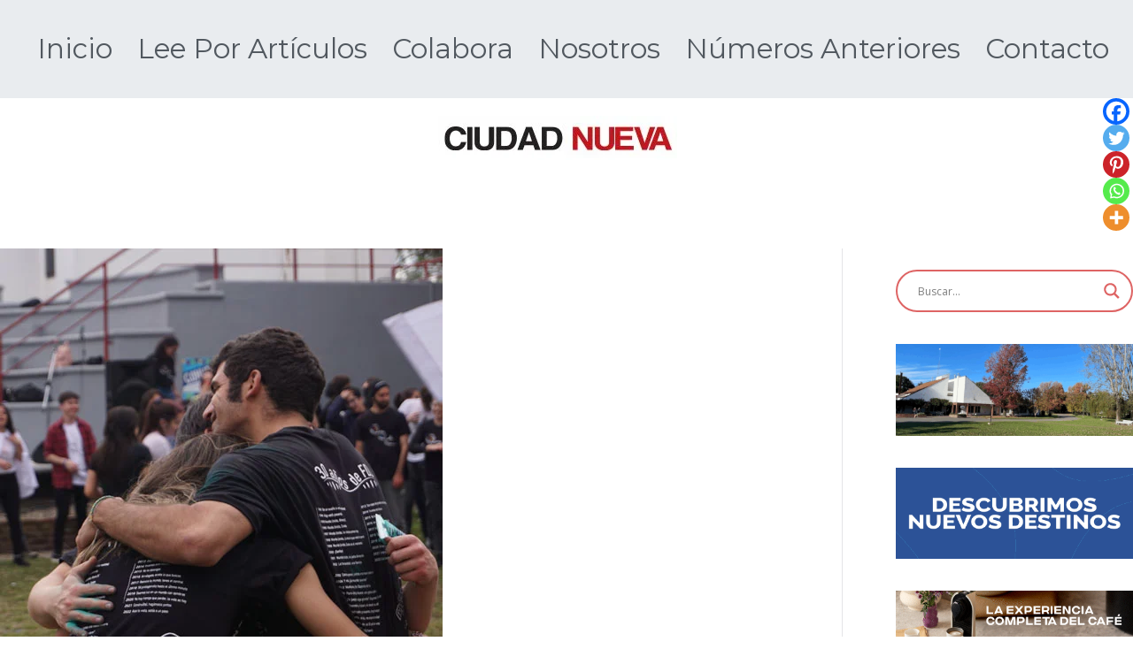

--- FILE ---
content_type: text/html; charset=UTF-8
request_url: https://revistaciudadnueva.online/nuestras-raices-para-una-nueva-historia/
body_size: 38631
content:

<!doctype html>
<html lang="es">
<head>
	<meta charset="UTF-8">
	<meta name="viewport" content="width=device-width, initial-scale=1">
	<link rel="profile" href="https://gmpg.org/xfn/11">

	<title>“Nuestras raíces para una nueva historia” &#8211; Ciudad Nueva</title>
<meta name='robots' content='max-image-preview:large' />
	<style>img:is([sizes="auto" i], [sizes^="auto," i]) { contain-intrinsic-size: 3000px 1500px }</style>
	<meta name="dlm-version" content="5.1.6">
<!-- Google Tag Manager by PYS -->
    <script data-cfasync="false" data-pagespeed-no-defer>
	    window.dataLayerPYS = window.dataLayerPYS || [];
	</script>
<!-- End Google Tag Manager by PYS --><script type='application/javascript'  id='pys-version-script'>console.log('PixelYourSite Free version 11.1.5.1');</script>
<link rel='dns-prefetch' href='//stats.wp.com' />
<link rel='dns-prefetch' href='//www.googletagmanager.com' />
<link rel='dns-prefetch' href='//fonts.googleapis.com' />
<link rel='preconnect' href='//c0.wp.com' />
<link rel="alternate" type="application/rss+xml" title="Ciudad Nueva &raquo; Feed" href="https://revistaciudadnueva.online/feed/" />
<link rel="alternate" type="application/rss+xml" title="Ciudad Nueva &raquo; Feed de los comentarios" href="https://revistaciudadnueva.online/comments/feed/" />
<link rel="alternate" type="application/rss+xml" title="Ciudad Nueva &raquo; Comentario “Nuestras raíces para una nueva historia” del feed" href="https://revistaciudadnueva.online/nuestras-raices-para-una-nueva-historia/feed/" />
<script type="text/javascript">
/* <![CDATA[ */
window._wpemojiSettings = {"baseUrl":"https:\/\/s.w.org\/images\/core\/emoji\/15.1.0\/72x72\/","ext":".png","svgUrl":"https:\/\/s.w.org\/images\/core\/emoji\/15.1.0\/svg\/","svgExt":".svg","source":{"concatemoji":"https:\/\/revistaciudadnueva.online\/wp-includes\/js\/wp-emoji-release.min.js?ver=6.8.1"}};
/*! This file is auto-generated */
!function(i,n){var o,s,e;function c(e){try{var t={supportTests:e,timestamp:(new Date).valueOf()};sessionStorage.setItem(o,JSON.stringify(t))}catch(e){}}function p(e,t,n){e.clearRect(0,0,e.canvas.width,e.canvas.height),e.fillText(t,0,0);var t=new Uint32Array(e.getImageData(0,0,e.canvas.width,e.canvas.height).data),r=(e.clearRect(0,0,e.canvas.width,e.canvas.height),e.fillText(n,0,0),new Uint32Array(e.getImageData(0,0,e.canvas.width,e.canvas.height).data));return t.every(function(e,t){return e===r[t]})}function u(e,t,n){switch(t){case"flag":return n(e,"\ud83c\udff3\ufe0f\u200d\u26a7\ufe0f","\ud83c\udff3\ufe0f\u200b\u26a7\ufe0f")?!1:!n(e,"\ud83c\uddfa\ud83c\uddf3","\ud83c\uddfa\u200b\ud83c\uddf3")&&!n(e,"\ud83c\udff4\udb40\udc67\udb40\udc62\udb40\udc65\udb40\udc6e\udb40\udc67\udb40\udc7f","\ud83c\udff4\u200b\udb40\udc67\u200b\udb40\udc62\u200b\udb40\udc65\u200b\udb40\udc6e\u200b\udb40\udc67\u200b\udb40\udc7f");case"emoji":return!n(e,"\ud83d\udc26\u200d\ud83d\udd25","\ud83d\udc26\u200b\ud83d\udd25")}return!1}function f(e,t,n){var r="undefined"!=typeof WorkerGlobalScope&&self instanceof WorkerGlobalScope?new OffscreenCanvas(300,150):i.createElement("canvas"),a=r.getContext("2d",{willReadFrequently:!0}),o=(a.textBaseline="top",a.font="600 32px Arial",{});return e.forEach(function(e){o[e]=t(a,e,n)}),o}function t(e){var t=i.createElement("script");t.src=e,t.defer=!0,i.head.appendChild(t)}"undefined"!=typeof Promise&&(o="wpEmojiSettingsSupports",s=["flag","emoji"],n.supports={everything:!0,everythingExceptFlag:!0},e=new Promise(function(e){i.addEventListener("DOMContentLoaded",e,{once:!0})}),new Promise(function(t){var n=function(){try{var e=JSON.parse(sessionStorage.getItem(o));if("object"==typeof e&&"number"==typeof e.timestamp&&(new Date).valueOf()<e.timestamp+604800&&"object"==typeof e.supportTests)return e.supportTests}catch(e){}return null}();if(!n){if("undefined"!=typeof Worker&&"undefined"!=typeof OffscreenCanvas&&"undefined"!=typeof URL&&URL.createObjectURL&&"undefined"!=typeof Blob)try{var e="postMessage("+f.toString()+"("+[JSON.stringify(s),u.toString(),p.toString()].join(",")+"));",r=new Blob([e],{type:"text/javascript"}),a=new Worker(URL.createObjectURL(r),{name:"wpTestEmojiSupports"});return void(a.onmessage=function(e){c(n=e.data),a.terminate(),t(n)})}catch(e){}c(n=f(s,u,p))}t(n)}).then(function(e){for(var t in e)n.supports[t]=e[t],n.supports.everything=n.supports.everything&&n.supports[t],"flag"!==t&&(n.supports.everythingExceptFlag=n.supports.everythingExceptFlag&&n.supports[t]);n.supports.everythingExceptFlag=n.supports.everythingExceptFlag&&!n.supports.flag,n.DOMReady=!1,n.readyCallback=function(){n.DOMReady=!0}}).then(function(){return e}).then(function(){var e;n.supports.everything||(n.readyCallback(),(e=n.source||{}).concatemoji?t(e.concatemoji):e.wpemoji&&e.twemoji&&(t(e.twemoji),t(e.wpemoji)))}))}((window,document),window._wpemojiSettings);
/* ]]> */
</script>
<link rel='stylesheet' id='sgr-css' href='https://revistaciudadnueva.online/wp-content/plugins/simple-google-recaptcha/sgr.css?ver=1663791861' type='text/css' media='all' />
<style id='wp-emoji-styles-inline-css' type='text/css'>

	img.wp-smiley, img.emoji {
		display: inline !important;
		border: none !important;
		box-shadow: none !important;
		height: 1em !important;
		width: 1em !important;
		margin: 0 0.07em !important;
		vertical-align: -0.1em !important;
		background: none !important;
		padding: 0 !important;
	}
</style>
<link rel='stylesheet' id='wp-block-library-css' href='https://revistaciudadnueva.online/wp-content/plugins/gutenberg/build/styles/block-library/style.css?ver=22.3.0' type='text/css' media='all' />
<link rel='stylesheet' id='wp-block-library-theme-css' href='https://revistaciudadnueva.online/wp-content/plugins/gutenberg/build/styles/block-library/theme.css?ver=22.3.0' type='text/css' media='all' />
<style id='global-styles-inline-css' type='text/css'>
:root{--wp--preset--aspect-ratio--square: 1;--wp--preset--aspect-ratio--4-3: 4/3;--wp--preset--aspect-ratio--3-4: 3/4;--wp--preset--aspect-ratio--3-2: 3/2;--wp--preset--aspect-ratio--2-3: 2/3;--wp--preset--aspect-ratio--16-9: 16/9;--wp--preset--aspect-ratio--9-16: 9/16;--wp--preset--color--black: #000000;--wp--preset--color--cyan-bluish-gray: #abb8c3;--wp--preset--color--white: #ffffff;--wp--preset--color--pale-pink: #f78da7;--wp--preset--color--vivid-red: #cf2e2e;--wp--preset--color--luminous-vivid-orange: #ff6900;--wp--preset--color--luminous-vivid-amber: #fcb900;--wp--preset--color--light-green-cyan: #7bdcb5;--wp--preset--color--vivid-green-cyan: #00d084;--wp--preset--color--pale-cyan-blue: #8ed1fc;--wp--preset--color--vivid-cyan-blue: #0693e3;--wp--preset--color--vivid-purple: #9b51e0;--wp--preset--color--elearning-color-1: #269bd1;--wp--preset--color--elearning-color-2: #1e7ba6;--wp--preset--color--elearning-color-3: #FFFFFF;--wp--preset--color--elearning-color-4: #F9FEFD;--wp--preset--color--elearning-color-5: #27272A;--wp--preset--color--elearning-color-6: #16181A;--wp--preset--color--elearning-color-7: #51585f;--wp--preset--color--elearning-color-8: #FFFFFF;--wp--preset--color--elearning-color-9: #e4e4e7;--wp--preset--gradient--vivid-cyan-blue-to-vivid-purple: linear-gradient(135deg,rgb(6,147,227) 0%,rgb(155,81,224) 100%);--wp--preset--gradient--light-green-cyan-to-vivid-green-cyan: linear-gradient(135deg,rgb(122,220,180) 0%,rgb(0,208,130) 100%);--wp--preset--gradient--luminous-vivid-amber-to-luminous-vivid-orange: linear-gradient(135deg,rgb(252,185,0) 0%,rgb(255,105,0) 100%);--wp--preset--gradient--luminous-vivid-orange-to-vivid-red: linear-gradient(135deg,rgb(255,105,0) 0%,rgb(207,46,46) 100%);--wp--preset--gradient--very-light-gray-to-cyan-bluish-gray: linear-gradient(135deg,rgb(238,238,238) 0%,rgb(169,184,195) 100%);--wp--preset--gradient--cool-to-warm-spectrum: linear-gradient(135deg,rgb(74,234,220) 0%,rgb(151,120,209) 20%,rgb(207,42,186) 40%,rgb(238,44,130) 60%,rgb(251,105,98) 80%,rgb(254,248,76) 100%);--wp--preset--gradient--blush-light-purple: linear-gradient(135deg,rgb(255,206,236) 0%,rgb(152,150,240) 100%);--wp--preset--gradient--blush-bordeaux: linear-gradient(135deg,rgb(254,205,165) 0%,rgb(254,45,45) 50%,rgb(107,0,62) 100%);--wp--preset--gradient--luminous-dusk: linear-gradient(135deg,rgb(255,203,112) 0%,rgb(199,81,192) 50%,rgb(65,88,208) 100%);--wp--preset--gradient--pale-ocean: linear-gradient(135deg,rgb(255,245,203) 0%,rgb(182,227,212) 50%,rgb(51,167,181) 100%);--wp--preset--gradient--electric-grass: linear-gradient(135deg,rgb(202,248,128) 0%,rgb(113,206,126) 100%);--wp--preset--gradient--midnight: linear-gradient(135deg,rgb(2,3,129) 0%,rgb(40,116,252) 100%);--wp--preset--font-size--small: 13px;--wp--preset--font-size--medium: 20px;--wp--preset--font-size--large: 36px;--wp--preset--font-size--x-large: 42px;--wp--preset--spacing--20: 0.44rem;--wp--preset--spacing--30: 0.67rem;--wp--preset--spacing--40: 1rem;--wp--preset--spacing--50: 1.5rem;--wp--preset--spacing--60: 2.25rem;--wp--preset--spacing--70: 3.38rem;--wp--preset--spacing--80: 5.06rem;--wp--preset--shadow--natural: 6px 6px 9px rgba(0, 0, 0, 0.2);--wp--preset--shadow--deep: 12px 12px 50px rgba(0, 0, 0, 0.4);--wp--preset--shadow--sharp: 6px 6px 0px rgba(0, 0, 0, 0.2);--wp--preset--shadow--outlined: 6px 6px 0px -3px rgb(255, 255, 255), 6px 6px rgb(0, 0, 0);--wp--preset--shadow--crisp: 6px 6px 0px rgb(0, 0, 0);}:root { --wp--style--global--content-size: 760px;--wp--style--global--wide-size: 1160px; }:where(body) { margin: 0; }.wp-site-blocks > .alignleft { float: left; margin-right: 2em; }.wp-site-blocks > .alignright { float: right; margin-left: 2em; }.wp-site-blocks > .aligncenter { justify-content: center; margin-left: auto; margin-right: auto; }:where(.wp-site-blocks) > * { margin-block-start: 24px; margin-block-end: 0; }:where(.wp-site-blocks) > :first-child { margin-block-start: 0; }:where(.wp-site-blocks) > :last-child { margin-block-end: 0; }:root { --wp--style--block-gap: 24px; }:root :where(.is-layout-flow) > :first-child{margin-block-start: 0;}:root :where(.is-layout-flow) > :last-child{margin-block-end: 0;}:root :where(.is-layout-flow) > *{margin-block-start: 24px;margin-block-end: 0;}:root :where(.is-layout-constrained) > :first-child{margin-block-start: 0;}:root :where(.is-layout-constrained) > :last-child{margin-block-end: 0;}:root :where(.is-layout-constrained) > *{margin-block-start: 24px;margin-block-end: 0;}:root :where(.is-layout-flex){gap: 24px;}:root :where(.is-layout-grid){gap: 24px;}.is-layout-flow > .alignleft{float: left;margin-inline-start: 0;margin-inline-end: 2em;}.is-layout-flow > .alignright{float: right;margin-inline-start: 2em;margin-inline-end: 0;}.is-layout-flow > .aligncenter{margin-left: auto !important;margin-right: auto !important;}.is-layout-constrained > .alignleft{float: left;margin-inline-start: 0;margin-inline-end: 2em;}.is-layout-constrained > .alignright{float: right;margin-inline-start: 2em;margin-inline-end: 0;}.is-layout-constrained > .aligncenter{margin-left: auto !important;margin-right: auto !important;}.is-layout-constrained > :where(:not(.alignleft):not(.alignright):not(.alignfull)){max-width: var(--wp--style--global--content-size);margin-left: auto !important;margin-right: auto !important;}.is-layout-constrained > .alignwide{max-width: var(--wp--style--global--wide-size);}body .is-layout-flex{display: flex;}.is-layout-flex{flex-wrap: wrap;align-items: center;}.is-layout-flex > :is(*, div){margin: 0;}body .is-layout-grid{display: grid;}.is-layout-grid > :is(*, div){margin: 0;}body{padding-top: 0px;padding-right: 0px;padding-bottom: 0px;padding-left: 0px;}a:where(:not(.wp-element-button)){text-decoration: underline;}:root :where(.wp-element-button, .wp-block-button__link){background-color: #32373c;border-width: 0;color: #fff;font-family: inherit;font-size: inherit;font-style: inherit;font-weight: inherit;letter-spacing: inherit;line-height: inherit;padding-top: calc(0.667em + 2px);padding-right: calc(1.333em + 2px);padding-bottom: calc(0.667em + 2px);padding-left: calc(1.333em + 2px);text-decoration: none;text-transform: inherit;}.has-black-color{color: var(--wp--preset--color--black) !important;}.has-cyan-bluish-gray-color{color: var(--wp--preset--color--cyan-bluish-gray) !important;}.has-white-color{color: var(--wp--preset--color--white) !important;}.has-pale-pink-color{color: var(--wp--preset--color--pale-pink) !important;}.has-vivid-red-color{color: var(--wp--preset--color--vivid-red) !important;}.has-luminous-vivid-orange-color{color: var(--wp--preset--color--luminous-vivid-orange) !important;}.has-luminous-vivid-amber-color{color: var(--wp--preset--color--luminous-vivid-amber) !important;}.has-light-green-cyan-color{color: var(--wp--preset--color--light-green-cyan) !important;}.has-vivid-green-cyan-color{color: var(--wp--preset--color--vivid-green-cyan) !important;}.has-pale-cyan-blue-color{color: var(--wp--preset--color--pale-cyan-blue) !important;}.has-vivid-cyan-blue-color{color: var(--wp--preset--color--vivid-cyan-blue) !important;}.has-vivid-purple-color{color: var(--wp--preset--color--vivid-purple) !important;}.has-elearning-color-1-color{color: var(--wp--preset--color--elearning-color-1) !important;}.has-elearning-color-2-color{color: var(--wp--preset--color--elearning-color-2) !important;}.has-elearning-color-3-color{color: var(--wp--preset--color--elearning-color-3) !important;}.has-elearning-color-4-color{color: var(--wp--preset--color--elearning-color-4) !important;}.has-elearning-color-5-color{color: var(--wp--preset--color--elearning-color-5) !important;}.has-elearning-color-6-color{color: var(--wp--preset--color--elearning-color-6) !important;}.has-elearning-color-7-color{color: var(--wp--preset--color--elearning-color-7) !important;}.has-elearning-color-8-color{color: var(--wp--preset--color--elearning-color-8) !important;}.has-elearning-color-9-color{color: var(--wp--preset--color--elearning-color-9) !important;}.has-black-background-color{background-color: var(--wp--preset--color--black) !important;}.has-cyan-bluish-gray-background-color{background-color: var(--wp--preset--color--cyan-bluish-gray) !important;}.has-white-background-color{background-color: var(--wp--preset--color--white) !important;}.has-pale-pink-background-color{background-color: var(--wp--preset--color--pale-pink) !important;}.has-vivid-red-background-color{background-color: var(--wp--preset--color--vivid-red) !important;}.has-luminous-vivid-orange-background-color{background-color: var(--wp--preset--color--luminous-vivid-orange) !important;}.has-luminous-vivid-amber-background-color{background-color: var(--wp--preset--color--luminous-vivid-amber) !important;}.has-light-green-cyan-background-color{background-color: var(--wp--preset--color--light-green-cyan) !important;}.has-vivid-green-cyan-background-color{background-color: var(--wp--preset--color--vivid-green-cyan) !important;}.has-pale-cyan-blue-background-color{background-color: var(--wp--preset--color--pale-cyan-blue) !important;}.has-vivid-cyan-blue-background-color{background-color: var(--wp--preset--color--vivid-cyan-blue) !important;}.has-vivid-purple-background-color{background-color: var(--wp--preset--color--vivid-purple) !important;}.has-elearning-color-1-background-color{background-color: var(--wp--preset--color--elearning-color-1) !important;}.has-elearning-color-2-background-color{background-color: var(--wp--preset--color--elearning-color-2) !important;}.has-elearning-color-3-background-color{background-color: var(--wp--preset--color--elearning-color-3) !important;}.has-elearning-color-4-background-color{background-color: var(--wp--preset--color--elearning-color-4) !important;}.has-elearning-color-5-background-color{background-color: var(--wp--preset--color--elearning-color-5) !important;}.has-elearning-color-6-background-color{background-color: var(--wp--preset--color--elearning-color-6) !important;}.has-elearning-color-7-background-color{background-color: var(--wp--preset--color--elearning-color-7) !important;}.has-elearning-color-8-background-color{background-color: var(--wp--preset--color--elearning-color-8) !important;}.has-elearning-color-9-background-color{background-color: var(--wp--preset--color--elearning-color-9) !important;}.has-black-border-color{border-color: var(--wp--preset--color--black) !important;}.has-cyan-bluish-gray-border-color{border-color: var(--wp--preset--color--cyan-bluish-gray) !important;}.has-white-border-color{border-color: var(--wp--preset--color--white) !important;}.has-pale-pink-border-color{border-color: var(--wp--preset--color--pale-pink) !important;}.has-vivid-red-border-color{border-color: var(--wp--preset--color--vivid-red) !important;}.has-luminous-vivid-orange-border-color{border-color: var(--wp--preset--color--luminous-vivid-orange) !important;}.has-luminous-vivid-amber-border-color{border-color: var(--wp--preset--color--luminous-vivid-amber) !important;}.has-light-green-cyan-border-color{border-color: var(--wp--preset--color--light-green-cyan) !important;}.has-vivid-green-cyan-border-color{border-color: var(--wp--preset--color--vivid-green-cyan) !important;}.has-pale-cyan-blue-border-color{border-color: var(--wp--preset--color--pale-cyan-blue) !important;}.has-vivid-cyan-blue-border-color{border-color: var(--wp--preset--color--vivid-cyan-blue) !important;}.has-vivid-purple-border-color{border-color: var(--wp--preset--color--vivid-purple) !important;}.has-elearning-color-1-border-color{border-color: var(--wp--preset--color--elearning-color-1) !important;}.has-elearning-color-2-border-color{border-color: var(--wp--preset--color--elearning-color-2) !important;}.has-elearning-color-3-border-color{border-color: var(--wp--preset--color--elearning-color-3) !important;}.has-elearning-color-4-border-color{border-color: var(--wp--preset--color--elearning-color-4) !important;}.has-elearning-color-5-border-color{border-color: var(--wp--preset--color--elearning-color-5) !important;}.has-elearning-color-6-border-color{border-color: var(--wp--preset--color--elearning-color-6) !important;}.has-elearning-color-7-border-color{border-color: var(--wp--preset--color--elearning-color-7) !important;}.has-elearning-color-8-border-color{border-color: var(--wp--preset--color--elearning-color-8) !important;}.has-elearning-color-9-border-color{border-color: var(--wp--preset--color--elearning-color-9) !important;}.has-vivid-cyan-blue-to-vivid-purple-gradient-background{background: var(--wp--preset--gradient--vivid-cyan-blue-to-vivid-purple) !important;}.has-light-green-cyan-to-vivid-green-cyan-gradient-background{background: var(--wp--preset--gradient--light-green-cyan-to-vivid-green-cyan) !important;}.has-luminous-vivid-amber-to-luminous-vivid-orange-gradient-background{background: var(--wp--preset--gradient--luminous-vivid-amber-to-luminous-vivid-orange) !important;}.has-luminous-vivid-orange-to-vivid-red-gradient-background{background: var(--wp--preset--gradient--luminous-vivid-orange-to-vivid-red) !important;}.has-very-light-gray-to-cyan-bluish-gray-gradient-background{background: var(--wp--preset--gradient--very-light-gray-to-cyan-bluish-gray) !important;}.has-cool-to-warm-spectrum-gradient-background{background: var(--wp--preset--gradient--cool-to-warm-spectrum) !important;}.has-blush-light-purple-gradient-background{background: var(--wp--preset--gradient--blush-light-purple) !important;}.has-blush-bordeaux-gradient-background{background: var(--wp--preset--gradient--blush-bordeaux) !important;}.has-luminous-dusk-gradient-background{background: var(--wp--preset--gradient--luminous-dusk) !important;}.has-pale-ocean-gradient-background{background: var(--wp--preset--gradient--pale-ocean) !important;}.has-electric-grass-gradient-background{background: var(--wp--preset--gradient--electric-grass) !important;}.has-midnight-gradient-background{background: var(--wp--preset--gradient--midnight) !important;}.has-small-font-size{font-size: var(--wp--preset--font-size--small) !important;}.has-medium-font-size{font-size: var(--wp--preset--font-size--medium) !important;}.has-large-font-size{font-size: var(--wp--preset--font-size--large) !important;}.has-x-large-font-size{font-size: var(--wp--preset--font-size--x-large) !important;}
:root :where(.wp-block-pullquote){font-size: 1.5em;line-height: 1.6;}
</style>
<link rel='stylesheet' id='Rich_Web_Video_Slider-css' href='https://revistaciudadnueva.online/wp-content/plugins/slider-video/Style/Rich-Web-Video-Slider-Widget.css?ver=6.8.1' type='text/css' media='all' />
<link rel='stylesheet' id='fontawesomeSl-css-css' href='https://revistaciudadnueva.online/wp-content/plugins/slider-video/Style/richwebicons.css?ver=6.8.1' type='text/css' media='all' />
<link rel='stylesheet' id='dashicons-css' href='https://c0.wp.com/c/6.8.1/wp-includes/css/dashicons.min.css' type='text/css' media='all' />
<link rel='stylesheet' id='spoken-word-css' href='https://revistaciudadnueva.online/wp-content/plugins/spoken-word/css/style.css?ver=6.8.1' type='text/css' media='all' />
<link rel='stylesheet' id='jetpack-instant-search-css' href='https://revistaciudadnueva.online/wp-content/plugins/jetpack/jetpack_vendor/automattic/jetpack-search/build/instant-search/jp-search.chunk-main-payload.css?minify=false&#038;ver=a9cf87fff4e38de9bc98' type='text/css' media='all' />
<link rel='stylesheet' id='font-awesome-all-css' href='https://revistaciudadnueva.online/wp-content/themes/elearning/inc/customizer/customind/assets/fontawesome/v6/css/all.min.css?ver=6.2.4' type='text/css' media='all' />
<link rel='stylesheet' id='elearning_google_fonts-css' href='https://fonts.googleapis.com/css?family=Montserrat%3A500%2C0%7Cinherit%3A400&#038;ver=2.1.6' type='text/css' media='all' />
<link rel='stylesheet' id='elearning-style-css' href='https://revistaciudadnueva.online/wp-content/themes/elearning/style.css?ver=2.1.6' type='text/css' media='all' />
<style id='elearning-style-inline-css' type='text/css'>
.tg-header-builder .tg-header-top-row{}.tg-header-builder .tg-header-top-row{}.tg-header-builder .tg-header-top-row{color:#51585f;}.tg-header-builder .tg-header-main-row{background-color:#ffffff;}.tg-header-builder .tg-header-main-row{}.tg-header-builder .tg-header-main-row{}.tg-header-builder .tg-header-main-row{border-top-width:0px;border-right-width:0px;border-bottom-width:0px;border-left-width:0px;}.tg-header-builder .tg-header-main-row{border-color:#e9ecef;}.tg-header-builder .tg-header-main-row{color:#ffffff;}.tg-header-builder .tg-header-bottom-row{}.tg-header-builder .tg-header-bottom-row{}.tg-header-builder .tg-header-bottom-row{}.tg-header-builder .tg-header-bottom-row{border-color:#e9ecef;}.tg-header-builder .tg-header-bottom-row{color:#f8f9fa;}.tg-header-builder .tg-main-nav{border-bottom-width:0px;}.tg-header-builder .tg-main-nav{border-bottom-color:#e9ecef;}.tg-header-builder .tg-secondary-nav{border-bottom-color:#e9ecef;}.tg-header-builder .tg-tertiary-menu{border-bottom-color:#e9ecef;}.tg-header-builder .tg-secondary-nav > ul > li > a, .tg-header-builder .tg-main-nav.tg-secondary-nav ul.tg-secondary-menu > li > a, .tg-header-builder .tg-secondary-nav.tg-menu-item--layout-2 > ul > li > a{color:#51585f;}.tg-header-builder .tg-secondary-nav > ul > li > a .tg-icon, .tg-header-builder .tg-main-nav.tg-secondary-nav ul.tg-secondary-menu li .tg-icon, .tg-header-builder .tg-secondary-nav.tg-menu-item--layout-2 > ul > li > .tg-icon{fill:#51585f;}.tg-header-builder .tg-tertiary-nav ul li > a, .tg-header-builder .tg-main-nav.tg-tertiary-nav ul.tg-tertiary-menu > li > a, .tg-header-builder .tg-tertiary-nav.tg-menu-item--layout-2 > ul > li > a{color:#51585f;}.tg-header-builder .tg-tertiary-nav ul li > a .tg-icon, .tg-header-builder .tg-main-nav.tg-tertiary-nav ul.tg-tertiary-menu li .tg-icon, .tg-header-builder .tg-tertiary-nav.tg-menu-item--layout-2 > ul > li > .tg-icon{fill:#51585f;}.tg-header-builder .tg-quaternary-nav ul li > a, .tg-header-builder .tg-main-nav.tg-quaternary-nav ul.tg-quaternary-menu > li > a, .tg-header-builder .tg-quaternary-nav.tg-menu-item--layout-2 > ul > li > a{color:#51585f;}.tg-header-builder .tg-quaternary-nav ul li > a .tg-icon, .tg-header-builder .tg-main-nav.tg-quaternary-nav ul.tg-quaternary-menu li .tg-icon, .tg-header-builder .tg-quaternary-nav.tg-menu-item--layout-2 > ul > li > .tg-icon{fill:#51585f;}.tg-header-builder .tg-secondary-nav ul li:hover > a, .tg-header-builder .tg-secondary-nav.tg-menu-item--layout-2 > ul > li:hover > a, .tg-header-builder .tg-secondary-nav ul li:hover > a, .tg-header-builder .tg-main-nav.tg-secondary-nav ul.tg-secondary-menu li:hover > a{color:#269bd1;}.tg-header-builder .tg-secondary-nav ul li:hover > a .tg-icon, .tg-header-builder .tg-main-nav.tg-secondary-nav ul.tg-secondary-menu li:hover .tg-icon, .tg-header-builder .tg-secondary-nav.tg-menu-item--layout-2 > ul > li:hover > .tg-icon{fill:#269bd1;}.tg-header-builder .tg-tertiary-nav ul li:hover > a, .tg-header-builder .tg-tertiary-nav.tg-menu-item--layout-2 > ul > li:hover > a, .tg-header-builder .tg-tertiary-nav ul li:hover > a, .tg-header-builder .tg-main-nav.tg-tertiary-nav ul.tg-tertiary-menu li:hover > a{color:#269bd1;}.tg-header-builder .tg-tertiary-nav ul li:hover > a .tg-icon, .tg-header-builder .tg-main-nav.tg-tertiary-nav ul.tg-tertiary-menu li:hover .tg-icon, .tg-header-builder .tg-tertiary-nav.tg-menu-item--layout-2 > ul > li:hover > .tg-icon{fill:#269bd1;}.tg-header-builder .tg-quaternary-nav ul li:hover > a, .tg-header-builder .tg-quaternary-nav.tg-menu-item--layout-2 > ul > li:hover > a, .tg-header-builder .tg-quaternary-nav ul li:hover > a, .tg-header-builder .tg-main-nav.tg-quaternary-nav ul.tg-quaternary-menu li:hover > a{color:#269bd1;}.tg-header-builder .tg-quaternary-nav ul li:hover > a .tg-icon, .tg-header-builder .tg-main-nav.tg-quaternary-nav ul.tg-quaternary-menu li:hover .tg-icon, .tg-header-builder .tg-quaternary-nav.tg-menu-item--layout-2 > ul > li:hover > .tg-icon{fill:#269bd1;}.tg-header-builder .tg-secondary-nav ul li:active > a, .tg-header-builder .tg-secondary-nav ul > li:not(.tg-header-button).current_page_item > a, .tg-header-builder .tg-secondary-nav ul > li:not(.tg-header-button).current_page_ancestor > a, .tg-header-builder .tg-secondary-nav ul > li:not(.tg-header-button).current-menu-item > a, .tg-header-builder .tg-secondary-nav ul > li:not(.tg-header-button).current-menu-ancestor > a{color:#269bd1;}.tg-header-builder .tg-secondary-nav ul li.current-menu-item > a .tg-icon, .tg-header-builder .tg-main-nav.tg-secondary-nav ul.tg-secondary-menu li.current-menu-item .tg-icon{fill:#269bd1;}.tg-header-builder .tg-tertiary-nav ul li:active > a, .tg-header-builder .tg-tertiary-nav ul > li:not(.tg-header-button).current_page_item > a, .tg-header-builder .tg-tertiary-nav ul > li:not(.tg-header-button).current_page_ancestor > a, .tg-header-builder .tg-tertiary-nav ul > li:not(.tg-header-button).current-menu-item > a, .tg-header-builder .tg-tertiary-nav ul > li:not(.tg-header-button).current-menu-ancestor > a{color:#269bd1;}.tg-header-builder .tg-tertiary-nav ul li.current-menu-item > a .tg-icon, .tg-header-builder .tg-main-nav.tg-tertiary-nav ul.tg-tertiary-menu li.current-menu-item .tg-icon{fill:#269bd1;}.tg-header-builder .tg-quaternary-nav ul li:active > a, .tg-header-builder .tg-quaternary-nav ul > li:not(.tg-header-button).current_page_item > a, .tg-header-builder .tg-quaternary-nav ul > li:not(.tg-header-button).current_page_ancestor > a, .tg-header-builder .tg-quaternary-nav ul > li:not(.tg-header-button).current-menu-item > a, .tg-header-builder .tg-quaternary-nav ul > li:not(.tg-header-button).current-menu-ancestor > a{color:#269bd1;}.tg-header-builder .tg-quaternary-nav ul li.current-menu-item > a .tg-icon, .tg-header-builder .tg-main-nav.tg-quaternary-nav ul.tg-quaternary-menu li.current-menu-item .tg-icon{fill:#269bd1;}.tg-header-builder .tg-primary-nav ul li a{font-family:Montserrat;font-size:2.16rem;line-height:1.8;}.tg-header-builder .tg-primary-nav ul li ul li a{font-family:Montserrat;font-weight:400;font-size:1.44rem;line-height:1.8;}.tg-header-builder .search-form .search-field, .tg-header-builder .search-form .search-field:focus{color:#51585f;}.tg-header-builder .tg-header-search__toggle .tg-icon-search{fill:#51585f;}.tg-header-builder .tg-header-buttons .tg-header-button .tg-button{color:#ffffff;}.tg-header-builder .tg-header-buttons .tg-header-button .tg-button:hover{color:#ffffff;}.tg-header-builder .tg-header-buttons .tg-header-button .tg-button{background-color:rgb(2,0,0);}.tg-header-builder .tg-header-buttons .tg-header-button .tg-button:hover{background-color:rgb(198,38,35);}.tg-header-builder .tg-header-buttons .tg-header-button .tg-button{}.tg-header-builder .tg-header-buttons .tg-header-button .tg-button{}.tg-header-builder .tg-header-buttons .tg-header-button .tg-button{border-color:#269bd1;}.tg-header-builder .tg-header-buttons .tg-header-button .tg-button{border-radius:0px;}.tg-header-builder .tg-html-1{color:#51585f;}.tg-header-builder .tg-html-1 a{color:#269bd1;}.tg-header-builder .tg-html-1 a:hover{color:#1e7ba6;}.tg-header-builder .tg-html-1{}.tg-header-builder .tg-html-2{color:#51585f;}.tg-header-builder .tg-html-2 a{color:#269bd1;}.tg-header-builder .tg-html-2 a:hover{color:#1e7ba6;}.tg-header-builder .tg-html-2{}.tg-footer-builder .tg-footer-top-row{}.tg-footer-builder .tg-footer-top-row{}.tg-footer-builder .tg-footer-top-row{}.tg-footer-builder .tg-footer-main-row{background-color:#ffffff;}.tg-footer-builder .tg-footer-main-row{}.tg-footer-builder .tg-footer-main-row{}.tg-footer-builder .tg-footer-main-row{border-top-width:px;}.tg-footer-builder .tg-footer-main-row{border-color:#e9ecef;}.tg-footer-builder .tg-footer-bottom-row{background-color:#ffffff;}.tg-footer-builder .tg-footer-bottom-row{}.tg-footer-builder .tg-footer-bottom-row{}.tg-footer-builder .tg-footer-bottom-row{border-top-width:0px;}.tg-footer-builder .tg-footer-bottom-row{border-color:rgb(233,236,239);}.tg-mobile-nav, .search-form .search-field,.tg-mobile-navigation{background-color:#ffffff;}.tg-mobile-nav li:not(:last-child){border-bottom-width:1px;}.tg-mobile-nav li{border-bottom-style:solid;}.tg-header-builder .widget.widget-header-top-left-sidebar .widget-title{color:#16181a;}.tg-header-builder .widget.widget-header-top-left-sidebar{color:#51585f;}.tg-header-builder .widget.widget-header-top-left-sidebar a{color:#269bd1;}.tg-header-builder .widget.widget-header-top-right-sidebar .widget-title{color:#16181a;}.tg-header-builder .widget.widget-header-top-right-sidebar{color:#51585f;}.tg-header-builder .widget.widget-header-top-right-sidebar a{color:#269bd1;}.tg-footer-builder .tg-html-1{}.tg-footer-builder .tg-html-2{}.tg-footer-builder .tg-copyright{}.tg-header-builder .site-title, .tg-header-builder .site-title a{color:#blank;}.tg-header-builder .site-description{color:#51585f;}.tg-footer-builder .tg-footer-top-row{color:#FF0000;}.tg-header-builder, .tg-header-sticky-wrapper .sticky-header{}.tg-footer-builder .tg-footer-main-row ul li{border-bottom-color:#e9ecef;}:root{--top-grid-columns: 4;
			--main-grid-columns: 4;
			--bottom-grid-columns: 1;
			} .tg-footer-builder .tg-bottom-row{justify-items: center;} .tg-header-builder .tg-icon--cart{fill:#51585f;}.tg-footer-builder .tg-footer-bottom-row .tg-footer-col{flex-direction: column;}.tg-footer-builder .tg-footer-main-row .tg-footer-col{flex-direction: column;}.tg-footer-builder .tg-footer-top-row .tg-footer-col{flex-direction: column;}.tg-footer-builder .tg-copyright{text-align: center;}.tg-footer-builder .tg-footer-nav{display: flex; justify-content: center;}.tg-footer-builder .tg-footer-nav-2{display: flex; justify-content: center;}.tg-footer-builder .tg-html-1{text-align: center;}.tg-footer-builder .tg-html-2{text-align: center;}.tg-footer-builder .footer-social-icons{text-align: ;}.tg-footer-builder .widget-footer-sidebar-1{text-align: ;}.tg-footer-builder .widget-footer-sidebar-2{text-align: ;}.tg-footer-builder .widget-footer-sidebar-3{text-align: ;}.tg-footer-builder .widget-footer-sidebar-4{text-align: ;}.tg-footer-builder .widget-footer-bar-left-sidebar{text-align: ;}.tg-footer-builder .widget-footer-bar-right-sidebar{text-align: ;} :root{--elearning-color-1: #269bd1;--elearning-color-2: #1e7ba6;--elearning-color-3: #FFFFFF;--elearning-color-4: #F9FEFD;--elearning-color-5: #27272A;--elearning-color-6: #16181A;--elearning-color-7: #51585f;--elearning-color-8: #FFFFFF;--elearning-color-9: #e4e4e7;}:root {--wp--preset--color--elearning-color-1:#269bd1;--wp--preset--color--elearning-color-2:#1e7ba6;--wp--preset--color--elearning-color-3:#FFFFFF;--wp--preset--color--elearning-color-4:#F9FEFD;--wp--preset--color--elearning-color-5:#27272A;--wp--preset--color--elearning-color-6:#16181A;--wp--preset--color--elearning-color-7:#51585f;--wp--preset--color--elearning-color-8:#FFFFFF;--wp--preset--color--elearning-color-9:#e4e4e7;}.tg-container{max-width:1300px;}.tg-footer-builder .widget.widget-footer-sidebar-1 .widget-title:before{bottom:-0px;} .tg-footer-builder .widget.widget-footer-sidebar-1 .wp-block-heading:before{bottom:-0px;}.tg-footer-builder .widget.widget-footer-sidebar-2 .widget-title:before{bottom:-0px;} .tg-footer-builder .widget.widget-footer-sidebar-2 .wp-block-heading:before{bottom:-0px;}.tg-footer-builder .widget.widget-footer-sidebar-3 .widget-title:before{bottom:-0px;}.tg-footer-builder .widget.widget-footer-sidebar-3 .wp-block-heading:before{bottom:-0px;}.tg-footer-builder .widget.widget-footer-sidebar-4 .widget-title:before{bottom:-0px;}.tg-footer-builder .widget.widget-footer-sidebar-4 .wp-block-heading:before{bottom:-0px;}.tg-footer-builder .widget.widget-footer-bar-left-sidebar .widget-title:before{bottom:-0px;} .tg-footer-builder .widget.widget-footer-bar-left-sidebar .wp-block-heading:before{bottom:-0px;}.tg-footer-builder .widget.widget-footer-bar-right-sidebar .widget-title:before{bottom:-0px;} .tg-footer-builder .widget.widget-footer-bar-right-sidebar .wp-block-heading:before{bottom:-0px;}@media screen and (min-width: 768px) {#primary{width:67%;}#secondary{width:33%;}}.site-content{}a:hover, a:focus, .tg-primary-menu > div ul li:hover > a,  .tg-primary-menu > div ul li.current_page_item > a, .tg-primary-menu > div ul li.current-menu-item > a,  .tg-mobile-navigation > div ul li.current_page_item > a, .tg-mobile-navigation > div ul li.current-menu-item > a,  .entry-content a,  .tg-meta-style-two .entry-meta span, .tg-meta-style-two .entry-meta a, .entry-title a:hover, .entry-title a:focus{color:#269bd1;}.tg-primary-menu.tg-primary-menu--style-underline > div > ul > li.current_page_item > a::before, .tg-primary-menu.tg-primary-menu--style-underline > div > ul > li.current-menu-item > a::before, .tg-primary-menu.tg-primary-menu--style-left-border > div > ul > li.current_page_item > a::before, .tg-primary-menu.tg-primary-menu--style-left-border > div > ul > li.current-menu-item > a::before, .tg-primary-menu.tg-primary-menu--style-right-border > div > ul > li.current_page_item > a::before, .tg-primary-menu.tg-primary-menu--style-right-border > div > ul > li.current-menu-item > a::before, .tg-scroll-to-top:hover, button, input[type="button"], input[type="reset"], input[type="submit"], .tg-primary-menu > div ul li.tg-header-button-wrap a, .tg-mini-cart .cart-page-link .count{background-color:#269bd1;}body, a{color:#040e16;}.tg-site-header, .tg-primary-menu, .tg-primary-menu > div ul li ul, .tg-primary-menu > div ul li ul li a, .posts-navigation, #comments, .widget ul li, .post-navigation, #secondary, .tg-site-footer .tg-site-footer-widgets, .tg-site-footer .tg-site-footer-bar .tg-container{border-color:#E4E4E7;}hr .tg-container--separate{background-color:#E4E4E7;}h1, h2, h3, h4, h5, h6, .entry-title a{color:#16181a;}.entry-content a{color:#269bd1;}.entry-content a:hover, .entry-content a:focus{color:#1e7ba6;}#main{background-color:rgb(255,255,255);background-position:right center;}body{font-family:Montserrat;font-weight:400;font-size:15px;line-height:1.8;}button, input[type="button"], input[type="reset"], input[type="submit"], #infinite-handle span, .tg-header-button a{}button, input[type="button"], input[type="reset"], input[type="submit"], #infinite-handle span, .tg-header-button a, :root .tg-site :where(.wp-element-button, .wp-block-button__link){color:#ffffff;}button:hover, input[type="button"]:hover, input[type="reset"]:hover, input[type="submit"]:hover, #infinite-handle span:hover, :root .tg-site :where(.wp-element-button, .wp-block-button__link):hover{color:#ffffff;}button, input[type="button"], input[type="reset"], input[type="submit"], #infinite-handle span, .tg-header-button a,  :root :where(.wp-element-button, .wp-block-button__link){background-color:#269bd1;}button:hover, input[type="button"]:hover, input[type="reset"]:hover, input[type="submit"]:hover, #infinite-handle span:hover, .tg-header-button a:hover, :root :where(.wp-element-button, .wp-block-button__link):hover{background-color:#1e7ba6;}button:hover, input[type="button"]:hover, input[type="reset"]:hover, input[type="submit"]:hover, #infinite-handle span:hover, .tg-header-button a:hover, :root :where(.wp-element-button, .wp-block-button__link){}button:hover, input[type="button"]:hover, input[type="reset"]:hover, input[type="submit"]:hover, #infinite-handle span:hover, .tg-header-button a:hover, :root :where(.wp-element-button, .wp-block-button__link){border-color:#269bd1;}button{border-radius:px;} input[type="button"]{border-radius:px;} input[type="reset"]{border-radius:px;} input[type="submit"]{border-radius:px;} #infinite-handle span{border-radius:px;} .tg-header-button a{border-radius:px;} :where(.wp-block-button__link){border-radius:px;}.tg-site-header .tg-site-header-top{color:#51585f;}.tg-site-header{border-bottom-width:0px;}.tg-site .tg-site-header{border-bottom-color:#e9ecef;}.main-navigation.tg-primary-menu > div ul li.tg-header-button-wrap a{}.main-navigation.tg-primary-menu > div ul li.tg-header-button-wrap a{color:#ffffff;}.main-navigation.tg-primary-menu > div ul li.tg-header-button-wrap a:hover{color:#ffffff;}.main-navigation.tg-primary-menu > div ul li.tg-header-button-wrap a{background-color:#269bd1;}.main-navigation.tg-primary-menu > div ul li.tg-header-button-wrap a:hover{background-color:#1e7ba6;}.main-navigation.tg-primary-menu > div ul li.tg-header-button-wrap a{border-radius:0px;}.tg-site-header .main-navigation{border-bottom-width:0px;}.tg-site-header .main-navigation{border-bottom-color:#e9ecef;}.tg-page-header{}.tg-page-header .breadcrumb-trail ul li{font-size:17px;}.tg-page-header .tg-page-header__title, .tg-page-content__title, .tg-page-header .archive-description > p{color:#16181a;}.tg-page-header, .tg-container--separate .tg-page-header{background-size:contain;}.tg-page-header .breadcrumb-trail ul li{color:var(--elearning-color-7, #16181a);}.tg-page-header .breadcrumb-trail ul li::after{color:var(--elearning-color-7);}.tg-page-header .breadcrumb-trail ul li a:hover {color:rgb(206,56,37);}.tg-page-header .tg-page-header__title, .tg-page-content__title{font-family:Montserrat;font-size:3.6rem;line-height:1.3;}.widget .widget-title{font-family:Montserrat;font-size:1.728rem;line-height:1.3;}.tg-site-footer .tg-site-footer-widgets .widget-title{color:var(--elearning-color-7, #16181a);}.tg-site-footer .tg-site-footer-widgets, .tg-site-footer .tg-site-footer-widgets p{color:var(--elearning-color-7);}.tg-site-footer .tg-site-footer-widgets a{color:var(--elearning-color-7, #16181a);}.tg-site-footer .tg-site-footer-widgets a:hover, .tg-site-footer .tg-site-footer-widgets a:focus{color:var(--elearning-color-1, #269bd1);}.tg-site-footer .tg-site-footer-widgets{border-top-width:1px;}.tg-site-footer .tg-site-footer-widgets{border-top-color:#e9ecef;}.tg-site-footer .tg-site-footer-widgets ul li{border-bottom-width:1px;}.tg-site-footer .tg-site-footer-widgets ul li{border-bottom-color:#e9ecef;}.tg-site-footer .tg-site-footer-bar{color:var(--elearning-color-7);}.tg-site-footer .tg-site-footer-bar a{color:var(--elearning-color-7, #16181a);}.tg-site-footer .tg-site-footer-bar a:hover, .tg-site-footer .tg-site-footer-bar a:focus{color:var(--elearning-color-1, #269bd1);}.tg-site-footer .tg-site-footer-bar{border-top-width:0px;}.tg-site-footer .tg-site-footer-bar{border-top-color:#e9ecef;}.tg-scroll-to-top{background-color:var(--elearning-color-7, #16181a);}.tg-scroll-to-top:hover{background-color:#1e7ba6;}.tg-scroll-to-top{color:#ffffff;}.tg-scroll-to-top:hover{color:#ffffff;}:root {--e-global-color-elearningcolor1: #269bd1;--e-global-color-elearningcolor2: #1e7ba6;--e-global-color-elearningcolor3: #FFFFFF;--e-global-color-elearningcolor4: #F9FEFD;--e-global-color-elearningcolor5: #27272A;--e-global-color-elearningcolor6: #16181A;--e-global-color-elearningcolor7: #51585f;--e-global-color-elearningcolor8: #FFFFFF;--e-global-color-elearningcolor9: #e4e4e7;}
.posted-on, .cat-links, .byline { clip: rect(1px, 1px, 1px, 1px); height: 1px; position: absolute; overflow: hidden; width: 1px; }
</style>
<link rel='stylesheet' id='dflip-style-css' href='https://revistaciudadnueva.online/wp-content/plugins/3d-flipbook-dflip-lite/assets/css/dflip.min.css?ver=2.4.20' type='text/css' media='all' />
<link rel='stylesheet' id='wpdreams-asl-basic-css' href='https://revistaciudadnueva.online/wp-content/plugins/ajax-search-lite/css/style.basic.css?ver=4.13.4' type='text/css' media='all' />
<style id='wpdreams-asl-basic-inline-css' type='text/css'>

					div[id*='ajaxsearchlitesettings'].searchsettings .asl_option_inner label {
						font-size: 0px !important;
						color: rgba(0, 0, 0, 0);
					}
					div[id*='ajaxsearchlitesettings'].searchsettings .asl_option_inner label:after {
						font-size: 11px !important;
						position: absolute;
						top: 0;
						left: 0;
						z-index: 1;
					}
					.asl_w_container {
						width: 100%;
						margin: 0px 0px 0px 0px;
						min-width: 200px;
					}
					div[id*='ajaxsearchlite'].asl_m {
						width: 100%;
					}
					div[id*='ajaxsearchliteres'].wpdreams_asl_results div.resdrg span.highlighted {
						font-weight: bold;
						color: rgba(217, 49, 43, 1);
						background-color: rgba(238, 238, 238, 1);
					}
					div[id*='ajaxsearchliteres'].wpdreams_asl_results .results img.asl_image {
						width: 70px;
						height: 70px;
						object-fit: cover;
					}
					div[id*='ajaxsearchlite'].asl_r .results {
						max-height: none;
					}
					div[id*='ajaxsearchlite'].asl_r {
						position: absolute;
					}
				
						div.asl_r.asl_w.vertical .results .item::after {
							display: block;
							position: absolute;
							bottom: 0;
							content: '';
							height: 1px;
							width: 100%;
							background: #D8D8D8;
						}
						div.asl_r.asl_w.vertical .results .item.asl_last_item::after {
							display: none;
						}
					
</style>
<link rel='stylesheet' id='wpdreams-asl-instance-css' href='https://revistaciudadnueva.online/wp-content/plugins/ajax-search-lite/css/style-curvy-red.css?ver=4.13.4' type='text/css' media='all' />
<link rel='stylesheet' id='tablepress-default-css' href='https://revistaciudadnueva.online/wp-content/plugins/tablepress/css/build/default.css?ver=3.2.6' type='text/css' media='all' />
<link rel='stylesheet' id='cryout-serious-slider-style-css' href='https://revistaciudadnueva.online/wp-content/plugins/cryout-serious-slider/resources/style.css?ver=1.2.7' type='text/css' media='all' />
<link rel='stylesheet' id='heateor_sss_frontend_css-css' href='https://revistaciudadnueva.online/wp-content/plugins/sassy-social-share/public/css/sassy-social-share-public.css?ver=3.3.79' type='text/css' media='all' />
<style id='heateor_sss_frontend_css-inline-css' type='text/css'>
.heateor_sss_button_instagram span.heateor_sss_svg,a.heateor_sss_instagram span.heateor_sss_svg{background:radial-gradient(circle at 30% 107%,#fdf497 0,#fdf497 5%,#fd5949 45%,#d6249f 60%,#285aeb 90%)}.heateor_sss_horizontal_sharing .heateor_sss_svg,.heateor_sss_standard_follow_icons_container .heateor_sss_svg{color:#fff;border-width:0px;border-style:solid;border-color:transparent}.heateor_sss_horizontal_sharing .heateorSssTCBackground{color:#666}.heateor_sss_horizontal_sharing span.heateor_sss_svg:hover,.heateor_sss_standard_follow_icons_container span.heateor_sss_svg:hover{border-color:transparent;}.heateor_sss_vertical_sharing span.heateor_sss_svg,.heateor_sss_floating_follow_icons_container span.heateor_sss_svg{color:#fff;border-width:0px;border-style:solid;border-color:transparent;}.heateor_sss_vertical_sharing .heateorSssTCBackground{color:#666;}.heateor_sss_vertical_sharing span.heateor_sss_svg:hover,.heateor_sss_floating_follow_icons_container span.heateor_sss_svg:hover{border-color:transparent;}@media screen and (max-width:783px) {.heateor_sss_vertical_sharing{display:none!important}}div.heateor_sss_mobile_footer{display:none;}@media screen and (max-width:783px){div.heateor_sss_bottom_sharing .heateorSssTCBackground{background-color:white}div.heateor_sss_bottom_sharing{width:100%!important;left:0!important;}div.heateor_sss_bottom_sharing a{width:20% !important;}div.heateor_sss_bottom_sharing .heateor_sss_svg{width: 100% !important;}div.heateor_sss_bottom_sharing div.heateorSssTotalShareCount{font-size:1em!important;line-height:21px!important}div.heateor_sss_bottom_sharing div.heateorSssTotalShareText{font-size:.7em!important;line-height:0px!important}div.heateor_sss_mobile_footer{display:block;height:30px;}.heateor_sss_bottom_sharing{padding:0!important;display:block!important;width:auto!important;bottom:-2px!important;top: auto!important;}.heateor_sss_bottom_sharing .heateor_sss_square_count{line-height:inherit;}.heateor_sss_bottom_sharing .heateorSssSharingArrow{display:none;}.heateor_sss_bottom_sharing .heateorSssTCBackground{margin-right:1.1em!important}}div.heateorSssSharingArrow{display:none}
</style>
<script type="text/javascript" id="sgr-js-extra">
/* <![CDATA[ */
var sgr = {"sgr_site_key":""};
/* ]]> */
</script>
<script type="text/javascript" src="https://revistaciudadnueva.online/wp-content/plugins/simple-google-recaptcha/sgr.js?ver=1663791861" id="sgr-js"></script>
<script type="text/javascript" src="https://c0.wp.com/c/6.8.1/wp-includes/js/jquery/jquery.min.js" id="jquery-core-js"></script>
<script type="text/javascript" src="https://c0.wp.com/c/6.8.1/wp-includes/js/jquery/jquery-migrate.min.js" id="jquery-migrate-js"></script>
<script type="text/javascript" src="https://c0.wp.com/c/6.8.1/wp-includes/js/jquery/ui/core.min.js" id="jquery-ui-core-js"></script>
<script type="text/javascript" id="Rich_Web_Video_Slider-js-extra">
/* <![CDATA[ */
var object = {"ajaxurl":"https:\/\/revistaciudadnueva.online\/wp-admin\/admin-ajax.php"};
/* ]]> */
</script>
<script type="text/javascript" src="https://revistaciudadnueva.online/wp-content/plugins/slider-video/Scripts/Rich-Web-Video-Slider-Widget.js?ver=6.8.1" id="Rich_Web_Video_Slider-js"></script>
<script type="text/javascript" src="https://revistaciudadnueva.online/wp-content/plugins/cryout-serious-slider/resources/jquery.mobile.custom.min.js?ver=1.2.7" id="cryout-serious-slider-jquerymobile-js"></script>
<script type="text/javascript" src="https://revistaciudadnueva.online/wp-content/plugins/cryout-serious-slider/resources/slider.js?ver=1.2.7" id="cryout-serious-slider-script-js"></script>
<script type="text/javascript" src="https://revistaciudadnueva.online/wp-content/plugins/pixelyoursite/dist/scripts/jquery.bind-first-0.2.3.min.js?ver=0.2.3" id="jquery-bind-first-js"></script>
<script type="text/javascript" src="https://revistaciudadnueva.online/wp-content/plugins/pixelyoursite/dist/scripts/js.cookie-2.1.3.min.js?ver=2.1.3" id="js-cookie-pys-js"></script>
<script type="text/javascript" src="https://revistaciudadnueva.online/wp-content/plugins/pixelyoursite/dist/scripts/tld.min.js?ver=2.3.1" id="js-tld-js"></script>
<script type="text/javascript" id="pys-js-extra">
/* <![CDATA[ */
var pysOptions = {"staticEvents":[],"dynamicEvents":[],"triggerEvents":[],"triggerEventTypes":[],"ga":{"trackingIds":["UA-227523912-1"],"commentEventEnabled":true,"downloadEnabled":true,"formEventEnabled":true,"crossDomainEnabled":false,"crossDomainAcceptIncoming":false,"crossDomainDomains":[],"isDebugEnabled":[],"serverContainerUrls":{"UA-227523912-1":{"enable_server_container":"","server_container_url":"","transport_url":""}},"additionalConfig":{"UA-227523912-1":{"first_party_collection":true}},"disableAdvertisingFeatures":false,"disableAdvertisingPersonalization":false,"wooVariableAsSimple":true,"custom_page_view_event":false},"debug":"","siteUrl":"https:\/\/revistaciudadnueva.online","ajaxUrl":"https:\/\/revistaciudadnueva.online\/wp-admin\/admin-ajax.php","ajax_event":"46c604aa51","enable_remove_download_url_param":"1","cookie_duration":"7","last_visit_duration":"60","enable_success_send_form":"","ajaxForServerEvent":"1","ajaxForServerStaticEvent":"1","useSendBeacon":"1","send_external_id":"1","external_id_expire":"180","track_cookie_for_subdomains":"1","google_consent_mode":"1","gdpr":{"ajax_enabled":false,"all_disabled_by_api":false,"facebook_disabled_by_api":false,"analytics_disabled_by_api":false,"google_ads_disabled_by_api":false,"pinterest_disabled_by_api":false,"bing_disabled_by_api":false,"reddit_disabled_by_api":false,"externalID_disabled_by_api":false,"facebook_prior_consent_enabled":true,"analytics_prior_consent_enabled":true,"google_ads_prior_consent_enabled":null,"pinterest_prior_consent_enabled":true,"bing_prior_consent_enabled":true,"cookiebot_integration_enabled":false,"cookiebot_facebook_consent_category":"marketing","cookiebot_analytics_consent_category":"statistics","cookiebot_tiktok_consent_category":"marketing","cookiebot_google_ads_consent_category":"marketing","cookiebot_pinterest_consent_category":"marketing","cookiebot_bing_consent_category":"marketing","consent_magic_integration_enabled":false,"real_cookie_banner_integration_enabled":false,"cookie_notice_integration_enabled":false,"cookie_law_info_integration_enabled":false,"analytics_storage":{"enabled":true,"value":"granted","filter":false},"ad_storage":{"enabled":true,"value":"granted","filter":false},"ad_user_data":{"enabled":true,"value":"granted","filter":false},"ad_personalization":{"enabled":true,"value":"granted","filter":false}},"cookie":{"disabled_all_cookie":false,"disabled_start_session_cookie":false,"disabled_advanced_form_data_cookie":false,"disabled_landing_page_cookie":false,"disabled_first_visit_cookie":false,"disabled_trafficsource_cookie":false,"disabled_utmTerms_cookie":false,"disabled_utmId_cookie":false},"tracking_analytics":{"TrafficSource":"direct","TrafficLanding":"undefined","TrafficUtms":[],"TrafficUtmsId":[]},"GATags":{"ga_datalayer_type":"default","ga_datalayer_name":"dataLayerPYS"},"woo":{"enabled":false},"edd":{"enabled":false},"cache_bypass":"1770150166"};
/* ]]> */
</script>
<script type="text/javascript" src="https://revistaciudadnueva.online/wp-content/plugins/pixelyoursite/dist/scripts/public.js?ver=11.1.5.1" id="pys-js"></script>

<!-- Fragmento de código de la etiqueta de Google (gtag.js) añadida por Site Kit -->
<!-- Fragmento de código de Google Analytics añadido por Site Kit -->
<script type="text/javascript" src="https://www.googletagmanager.com/gtag/js?id=GT-T5JCXFWT&l=dataLayerPYS" id="google_gtagjs-js" async></script>
<script type="text/javascript" id="google_gtagjs-js-after">
/* <![CDATA[ */
window.dataLayerPYS = window.dataLayerPYS || [];function gtag(){dataLayerPYS.push(arguments);}
gtag("set","linker",{"domains":["revistaciudadnueva.online"]});
gtag("js", new Date());
gtag("set", "developer_id.dZTNiMT", true);
gtag("config", "GT-T5JCXFWT");
/* ]]> */
</script>
<link rel="https://api.w.org/" href="https://revistaciudadnueva.online/wp-json/" /><link rel="alternate" title="JSON" type="application/json" href="https://revistaciudadnueva.online/wp-json/wp/v2/posts/4191" /><link rel="EditURI" type="application/rsd+xml" title="RSD" href="https://revistaciudadnueva.online/xmlrpc.php?rsd" />
<meta name="generator" content="WordPress 6.8.1" />
<link rel="canonical" href="https://revistaciudadnueva.online/nuestras-raices-para-una-nueva-historia/" />
<link rel='shortlink' href='https://revistaciudadnueva.online/?p=4191' />
<link rel="alternate" title="oEmbed (JSON)" type="application/json+oembed" href="https://revistaciudadnueva.online/wp-json/oembed/1.0/embed?url=https%3A%2F%2Frevistaciudadnueva.online%2Fnuestras-raices-para-una-nueva-historia%2F" />
<link rel="alternate" title="oEmbed (XML)" type="text/xml+oembed" href="https://revistaciudadnueva.online/wp-json/oembed/1.0/embed?url=https%3A%2F%2Frevistaciudadnueva.online%2Fnuestras-raices-para-una-nueva-historia%2F&#038;format=xml" />
<style>
        .adi-container {
            display: flex;
            gap: 20px;
            margin: 30px 0;
            flex-wrap: wrap;
            justify-content: center;
        }
        .adi-image {
            overflow: hidden;
            border-radius: 10px;
        }
        .adi-image img {
            object-fit: cover;
            transition: all 0.5s ease;
            transform-origin: center;
        }
        .adi-image img:hover {
            transform: scale(1.3);
            cursor: pointer;
            box-shadow: 0 5px 15px rgba(0,0,0,0.4);
        }
        @media (max-width: 600px) {
            .adi-container { gap: 10px; }
            .adi-image img { width: 150px !important; height: 150px !important; }
        }
    </style><meta name="generator" content="Site Kit by Google 1.171.0" /><script id='pixel-script-poptin' src='https://cdn.popt.in/pixel.js?id=7966a022c798b' async='true'></script> 	<style>img#wpstats{display:none}</style>
		<link rel="pingback" href="https://revistaciudadnueva.online/xmlrpc.php">				<link rel="preconnect" href="https://fonts.gstatic.com" crossorigin />
				<link rel="preload" as="style" href="//fonts.googleapis.com/css?family=Open+Sans&display=swap" />
								<link rel="stylesheet" href="//fonts.googleapis.com/css?family=Open+Sans&display=swap" media="all" />
				<meta name="generator" content="Elementor 3.34.0; features: additional_custom_breakpoints; settings: css_print_method-external, google_font-enabled, font_display-auto">
			<style>
				.e-con.e-parent:nth-of-type(n+4):not(.e-lazyloaded):not(.e-no-lazyload),
				.e-con.e-parent:nth-of-type(n+4):not(.e-lazyloaded):not(.e-no-lazyload) * {
					background-image: none !important;
				}
				@media screen and (max-height: 1024px) {
					.e-con.e-parent:nth-of-type(n+3):not(.e-lazyloaded):not(.e-no-lazyload),
					.e-con.e-parent:nth-of-type(n+3):not(.e-lazyloaded):not(.e-no-lazyload) * {
						background-image: none !important;
					}
				}
				@media screen and (max-height: 640px) {
					.e-con.e-parent:nth-of-type(n+2):not(.e-lazyloaded):not(.e-no-lazyload),
					.e-con.e-parent:nth-of-type(n+2):not(.e-lazyloaded):not(.e-no-lazyload) * {
						background-image: none !important;
					}
				}
			</style>
					<style type="text/css">
						.site-title {
				position: absolute;
				clip: rect(1px, 1px, 1px, 1px);
			}

			
						.site-description {
				position: absolute;
				clip: rect(1px, 1px, 1px, 1px);
			}

					</style>
		
<!-- Jetpack Open Graph Tags -->
<meta property="og:type" content="article" />
<meta property="og:title" content="“Nuestras raíces para una nueva historia”" />
<meta property="og:url" content="https://revistaciudadnueva.online/nuestras-raices-para-una-nueva-historia/" />
<meta property="og:description" content="Fiesta de los Jóvenes 2023 &#8211; La Mariápolis Lía celebró la Fiesta de los Jóvenes, uno de los eventos más convocantes de la Ciudadela, que año tras año reúne a cientos de chicos y chicas de tod…" />
<meta property="article:published_time" content="2023-10-31T17:20:27+00:00" />
<meta property="article:modified_time" content="2023-11-01T13:04:51+00:00" />
<meta property="og:site_name" content="Ciudad Nueva" />
<meta property="og:image" content="https://revistaciudadnueva.online/wp-content/uploads/2023/10/fiesta-jovenes.jpg" />
<meta property="og:image:width" content="500" />
<meta property="og:image:height" content="500" />
<meta property="og:image:alt" content="" />
<meta property="og:locale" content="es_ES" />
<meta name="twitter:text:title" content="“Nuestras raíces para una nueva historia”" />
<meta name="twitter:image" content="https://revistaciudadnueva.online/wp-content/uploads/2023/10/fiesta-jovenes.jpg?w=640" />
<meta name="twitter:card" content="summary_large_image" />

<!-- End Jetpack Open Graph Tags -->
<link rel="icon" href="https://revistaciudadnueva.online/wp-content/uploads/2022/03/cropped-logo-revista-cn512x512a-150x150.png" sizes="32x32" />
<link rel="icon" href="https://revistaciudadnueva.online/wp-content/uploads/2022/03/cropped-logo-revista-cn512x512a.png" sizes="192x192" />
<link rel="apple-touch-icon" href="https://revistaciudadnueva.online/wp-content/uploads/2022/03/cropped-logo-revista-cn512x512a.png" />
<meta name="msapplication-TileImage" content="https://revistaciudadnueva.online/wp-content/uploads/2022/03/cropped-logo-revista-cn512x512a.png" />
		<style type="text/css" id="wp-custom-css">
			@media (max-width: 768px) {
    .tg-container--flex {
        display: block;
        flex-direction: column;
    }
    #primary,
    #secondary {
        width: 100%;
        max-width: none;
    }
    #secondary {
        order: 2;
        padding-top: 20px;
			  text-align: center;
    }
    #primary {
        order: 1;
}		</style>
		</head>

<body class="wp-singular post-template-default single single-post postid-4191 single-format-standard wp-custom-logo wp-theme-elearning jps-theme-elearning tg-site-layout--right tg-container--wide tg-site-layout--no-sidebar has-page-header has-breadcrumbs tg-started-content date-hidden categories-hidden author-hidden elementor-default elementor-kit-149">


<div id="page" class="tg-site">
	<a class="skip-link screen-reader-text" href="#primary">Saltar al contenido</a>
	
		<header id="tg-masthead" class="tg-header-builder site-header tg-site-header default">
			<div class="tg-row tg-desktop-row  tg-main-header"><div class="tg-header-top-row"><div class="tg-container"><div class="tg-top-row"><div class="tg-header-left-col"></div><div class="tg-header-center-col">
<nav id="site-navigation" class="tg-main-nav tg-primary-nav main-navigation tg-primary-menu tg-primary-menu--style-underline">
	<div class="menu"><ul id="primary-menu" class="menu-primary"><li id="menu-item-427" class="menu-item menu-item-type-post_type menu-item-object-page menu-item-home menu-item-427"><a href="https://revistaciudadnueva.online/">Inicio</a></li>
<li id="menu-item-1053" class="menu-item menu-item-type-post_type menu-item-object-page menu-item-1053"><a href="https://revistaciudadnueva.online/lee-por-articulos/">Lee Por Artículos</a></li>
<li id="menu-item-1327" class="menu-item menu-item-type-post_type menu-item-object-page menu-item-1327"><a href="https://revistaciudadnueva.online/colabora/">Colabora</a></li>
<li id="menu-item-144" class="menu-item menu-item-type-post_type menu-item-object-page menu-item-144"><a href="https://revistaciudadnueva.online/nosotros/">Nosotros</a></li>
<li id="menu-item-92" class="menu-item menu-item-type-post_type menu-item-object-page menu-item-92"><a href="https://revistaciudadnueva.online/numeros-anteriores/">Números Anteriores</a></li>
<li id="menu-item-597" class="menu-item menu-item-type-post_type menu-item-object-page menu-item-597"><a href="https://revistaciudadnueva.online/contacto/">Contacto</a></li>
</ul></div></nav><!-- #tg-primary-nav -->

</div><div class="tg-header-right-col"></div></div></div></div><div class="tg-header-main-row"><div class="tg-container"><div class="tg-main-row"><div class="tg-header-left-col"></div><div class="tg-header-center-col">
<div class="site-branding">
	<a href="https://revistaciudadnueva.online/" class="custom-logo-link" rel="home"><img width="270" height="50" src="https://revistaciudadnueva.online/wp-content/uploads/2022/06/cropped-logorevistaCN.jpg" class="custom-logo" alt="Ciudad Nueva" decoding="async" /></a>	<div class="site-info-wrap">
		
		<p class="site-title ">
		<a href="https://revistaciudadnueva.online/" rel="home">Ciudad Nueva</a>
	</p>


	</div>
</div><!-- .site-branding -->
</div><div class="tg-header-right-col"></div></div></div></div></div><div class="tg-row tg-mobile-row"><div class="tg-header-main-row"><div class="tg-container"><div class="tg-main-row"><div class="tg-header-left-col">
<div class="site-branding">
	<a href="https://revistaciudadnueva.online/" class="custom-logo-link" rel="home"><img width="270" height="50" src="https://revistaciudadnueva.online/wp-content/uploads/2022/06/cropped-logorevistaCN.jpg" class="custom-logo" alt="Ciudad Nueva" decoding="async" /></a>	<div class="site-info-wrap">
		
		<p class="site-title ">
		<a href="https://revistaciudadnueva.online/" rel="home">Ciudad Nueva</a>
	</p>


	</div>
</div><!-- .site-branding -->
</div><div class="tg-header-center-col"></div><div class="tg-header-right-col">

<div class="elearning_mobile_component"

	>

	
	<button class="tg-mobile-toggle" aria-label="Menú principal" >
		<i class="tg-icon tg-icon-bars"></i>
	</button><!-- /.tg-menu-toggle -->

	<div id="mobile-navigation" class="tg-mobile-navigation" >
		<nav id="site-navigation" class="tg-main-nav tg-mobile-nav tg-mobile-menu">
	<div class="menu"><ul id="mobile-menu" class="menu-mobile"><li class="menu-item menu-item-type-post_type menu-item-object-page menu-item-home menu-item-427"><a href="https://revistaciudadnueva.online/">Inicio</a></li>
<li class="menu-item menu-item-type-post_type menu-item-object-page menu-item-1053"><a href="https://revistaciudadnueva.online/lee-por-articulos/">Lee Por Artículos</a></li>
<li class="menu-item menu-item-type-post_type menu-item-object-page menu-item-1327"><a href="https://revistaciudadnueva.online/colabora/">Colabora</a></li>
<li class="menu-item menu-item-type-post_type menu-item-object-page menu-item-144"><a href="https://revistaciudadnueva.online/nosotros/">Nosotros</a></li>
<li class="menu-item menu-item-type-post_type menu-item-object-page menu-item-92"><a href="https://revistaciudadnueva.online/numeros-anteriores/">Números Anteriores</a></li>
<li class="menu-item menu-item-type-post_type menu-item-object-page menu-item-597"><a href="https://revistaciudadnueva.online/contacto/">Contacto</a></li>
</ul></div></nav>
	</div> <!-- /#tg-mobile-nav-->

</div> <!-- /.tg-toggle-menu -->
</div></div></div></div></div>		</header>

	
		<main id="main" class="site-main">
						<div id="content" class="site-content">
			<div class="tg-container tg-container--flex tg-container--flex-space-between">
	<div id="primary" class="content-area">
		
<article id="post-4191" class="tg-meta-style-one post-4191 post type-post status-publish format-standard has-post-thumbnail hentry category-evento tag-fiesta-de-los-jovenes tag-jovenes elearning-single-article elearning-article-post">

	<header class="entry-header">
	</header><!-- .entry-header -->
			<div class="post-thumbnail">
			<img fetchpriority="high" width="500" height="500" src="https://revistaciudadnueva.online/wp-content/uploads/2023/10/fiesta-jovenes.jpg" class="attachment-post-thumbnail size-post-thumbnail wp-post-image" alt="" decoding="async" srcset="https://revistaciudadnueva.online/wp-content/uploads/2023/10/fiesta-jovenes.jpg 500w, https://revistaciudadnueva.online/wp-content/uploads/2023/10/fiesta-jovenes-300x300.jpg 300w, https://revistaciudadnueva.online/wp-content/uploads/2023/10/fiesta-jovenes-150x150.jpg 150w" sizes="(max-width: 500px) 100vw, 500px" />		</div><!-- .post-thumbnail -->
		
<div class="entry-content">
	
<h5 class="wp-block-heading"><strong>Fiesta de los Jóvenes 2023</strong> &#8211; La Mariápolis Lía celebró la Fiesta de los Jóvenes, uno de los eventos más convocantes de la Ciudadela, que año tras año reúne a cientos de chicos y chicas de toda la Argentina y sus países aledaños. En su 30 aniversario, con un lema especial, música y baile, volvió a ser expresión del Ideal del Mundo Unido. </h5>



<p><em>Por Augusto Saad (Argentina)</em></p>



<p>Cientos de jóvenes de Argentina, Paraguay, Uruguay y Chile nos encontramos el pasado 24 de septiembre en la Ciudadela Mariápolis Lía para ser parte de la Fiesta de los Jóvenes (FDJ). Este evento, organizado de manera ininterrumpida desde 1993 y que este año celebró su 30 aniversario, se ha convertido en un punto de encuentro para jóvenes de diversas regiones, culturas y creencias. Allí, los habitantes de la Mariápolis nos comparten y nos regalan un testimonio sobre su forma de vivir la Unidad, espiritualidad que identifica al Movimiento de los Focolares.</p>



<p>El camino hacia la Fiesta siempre empieza mucho antes de subirse al micro. No es sencillo llegar desde cada una de nuestras ciudades. Lo económico implica un desafío, aunque también una oportunidad para confiar en la providencia y una ocasión para vivir la comunión de bienes. En las semanas previas vivimos muchas experiencias en este sentido, ya que sin la comunión concreta de distintas personas del Movimiento de los Focolares no hubiéramos llegado a organizar el viaje. Una de las personas que nos ayudó me dijo: “Le ofrezco a Dios cada momento presente por cada joven que participe en la Fiesta”. Así que antes de llegar a la Mariápolis ya estábamos viviendo la alegría que provoca compartir con los demás.</p>



<p>Debido a las largas distancias que muchos jóvenes tienen que recorrer, varios de ellos llegaron unos días antes. Hubo quienes viajaron a O’Higgins, en la provincia de Buenos Aires, desde Uruguay, Paraguay, Catamarca, Mendoza, La Rioja o desde la Patagonia, entre otros lugares, pudiendo disfrutar a la Ciudadela y participar de la “Noche de Talentos”, un espacio de baile y música que anticipaba lo que se viviría al día siguiente.</p>



<p>El día de la Fiesta, cuyo lema principal era “Nuestras raíces para una nueva historia”, los y las 28 jóvenes de distintas partes del mundo que están haciendo la Escuela de formación en la Mariápolis prepararon una obra de teatro donde se abordaban distintos temas: el encuentro con los demás; los momentos de confusión y preguntas; el conocimiento personal y de nuestra historia; los momentos en que intentamos escapar de la realidad construyendo una personalidad falsa.</p>



<p>Cada uno de estos temas fue abordado a partir de distintos momentos de la vida del personaje principal que, a modo de cierre, expresó con mucha convicción: “Hoy estoy acá para vivir y enfrentarme a las dificultades que me encuentre en el camino. Puedo ver que soy fragmentos, fragmentos que forman un ser, soy las personas que amé y las historias que nunca conté. Las pequeñas historias que pasaron a mi alrededor, lo que tengo adentro, lo que se ve y lo que no. Mi historia, mis raíces, me permiten crecer; las raíces de los otros me ayudan a ser”.</p>



<p>La representación no es simplemente una construcción literaria, o una ficción, sino que está construida a partir de las experiencias vividas por los jóvenes habitantes de la Mariápolis.&nbsp; Podría decirse que está basada en hechos reales. Por eso es que los espectadores nos sentimos tan identificados con las distintas escenas. Su sustancia, su trasfondo, es real. Son vivencias concretas de otros jóvenes. Allí la riqueza de esta obra de teatro y allí el fruto de tanto trabajo y preparación: que cada uno se sienta interpelado y se vea en el escenario, casi como en un espejo.</p>



<p>Una de las particularidades de esta Fiesta es que en ella participan jóvenes de distintas culturas, de distintas convicciones religiosas y aquellos que no se consideran creyentes. Este año, una comunidad musulmana de Buenos Aires participó del evento e incluso fue parte de la misa (un ritual de la Iglesia católica) en un gesto vivo de fraternidad y paz. Además, ellos pudieron realizar sus oraciones en un espacio que se les preparó especialmente, compartiéndolas con algunos de nosotros. Uno de ellos me comentó: “Nos hemos sentido recibidos, como en casa”. En la FDJ todos somos recibidos con los brazos abiertos.</p>



<p>Luego del almuerzo participamos de distintos stands que organizaron los habitantes de la Ciudadela. En uno de ellos nos compartieron un video titulado “El viaje del ADN”. En él vimos cómo muchas personas que se consideraban miembros de un pueblo o una nación, luego de realizarse un estudio genético comprobaban que sus orígenes eran de lugares mucho más lejanos y diversos de los que ellos habían mencionado. El video era un disparador para invitarnos a reflexionar sobre algunas preguntas: ¿Quién soy? ¿De dónde vengo? Preguntas que resuenan en nuestro corazón y nos siguen motivando a descubrir nuestras raíces. Raíces propias, pero con un pasado común.</p>



<p>Al terminar teníamos que escribir algo en una tarjetita para entregársela a alguien importante en nuestra historia. Una joven me compartió: “Le dediqué la tarjeta a mi mamá, le escribí un agradecimiento por haber echado raíces en mi vida y acompañarme siempre sin reprocharme”. No solo nos llevamos las preguntas e inquietudes, también el desafío de entregarle esta pequeña carta a esa persona que tanto hizo en nuestra historia.</p>



<p>Durante la tarde, todos nos encontramos frente al anfiteatro de la Ciudadela, al aire libre, para ser parte de la “Fiesta de los Colores”, un espacio de música, baile, colores, abrazos y alegría, ideal para recargar energías para emprender la vuelta.</p>



<p>Seguramente, en estos 30 años, cada FDJ tuvo sus particularidades, cada una fue marcada por su época, por su contexto, incluso por las personas que la organizaron. Pero todas tienen en común algo, un distintivo, que es la alegría de cada uno de los que formamos parte. La alegría de los que se reencuentran y se abrazan con fuerza, la de aquellos que bailan las canciones del conjunto musical, la de quienes nos recibieron con una sonrisa después de meses de preparación y ensayos. </p>



<p>Ese distintivo (la alegría) es lo que a uno lo hace “volver” renovado. Nos motiva a seguir viviendo nuestro ideal y nos impulsa con fuerza a construir el Mundo Unido•</p>
<div class="adi-container"><div class='adi-image'><img src='https://revistaciudadnueva.online/wp-content/uploads/2025/04/Cristina-Yocca-para-reemplazar-la-de-la-web.png' alt='' width='250' height='250'></div><div class='adi-image'><img src='https://revistaciudadnueva.online/wp-content/uploads/2025/06/DENYSE-F.-ZICAVO-cuadrado.jpg' alt='' width='130' height='130'></div><div class='adi-image'><img src='https://revistaciudadnueva.online/wp-content/uploads/2025/05/version-1.jpg' alt='' width='250' height='250'></div></div><div class="extra-hatom" style="display: none !important;"><span class="entry-title">“Nuestras raíces para una nueva historia”</span></div><div class='heateorSssClear'></div><div  class='heateor_sss_sharing_container heateor_sss_horizontal_sharing' data-heateor-sss-href='https://revistaciudadnueva.online/nuestras-raices-para-una-nueva-historia/'><div class='heateor_sss_sharing_title' style="font-weight:bold" >Comparte en tus redes sociales</div><div class="heateor_sss_sharing_ul"><a aria-label="Facebook" class="heateor_sss_facebook" href="https://www.facebook.com/sharer/sharer.php?u=https%3A%2F%2Frevistaciudadnueva.online%2Fnuestras-raices-para-una-nueva-historia%2F" title="Facebook" rel="nofollow noopener" target="_blank" style="font-size:32px!important;box-shadow:none;display:inline-block;vertical-align:middle"><span class="heateor_sss_svg" style="background-color:#0765FE;width:29px;height:29px;border-radius:999px;display:inline-block;opacity:1;float:left;font-size:32px;box-shadow:none;display:inline-block;font-size:16px;padding:0 4px;vertical-align:middle;background-repeat:repeat;overflow:hidden;padding:0;cursor:pointer;box-sizing:content-box"><svg style="display:block;border-radius:999px;" focusable="false" aria-hidden="true" xmlns="http://www.w3.org/2000/svg" width="100%" height="100%" viewBox="0 0 32 32"><path fill="#fff" d="M28 16c0-6.627-5.373-12-12-12S4 9.373 4 16c0 5.628 3.875 10.35 9.101 11.647v-7.98h-2.474V16H13.1v-1.58c0-4.085 1.849-5.978 5.859-5.978.76 0 2.072.15 2.608.298v3.325c-.283-.03-.775-.045-1.386-.045-1.967 0-2.728.745-2.728 2.683V16h3.92l-.673 3.667h-3.247v8.245C23.395 27.195 28 22.135 28 16Z"></path></svg></span></a><a aria-label="Twitter" class="heateor_sss_button_twitter" href="https://twitter.com/intent/tweet?text=%E2%80%9CNuestras%20ra%C3%ADces%20para%20una%20nueva%20historia%E2%80%9D&url=https%3A%2F%2Frevistaciudadnueva.online%2Fnuestras-raices-para-una-nueva-historia%2F" title="Twitter" rel="nofollow noopener" target="_blank" style="font-size:32px!important;box-shadow:none;display:inline-block;vertical-align:middle"><span class="heateor_sss_svg heateor_sss_s__default heateor_sss_s_twitter" style="background-color:#55acee;width:29px;height:29px;border-radius:999px;display:inline-block;opacity:1;float:left;font-size:32px;box-shadow:none;display:inline-block;font-size:16px;padding:0 4px;vertical-align:middle;background-repeat:repeat;overflow:hidden;padding:0;cursor:pointer;box-sizing:content-box"><svg style="display:block;border-radius:999px;" focusable="false" aria-hidden="true" xmlns="http://www.w3.org/2000/svg" width="100%" height="100%" viewBox="-4 -4 39 39"><path d="M28 8.557a9.913 9.913 0 0 1-2.828.775 4.93 4.93 0 0 0 2.166-2.725 9.738 9.738 0 0 1-3.13 1.194 4.92 4.92 0 0 0-3.593-1.55 4.924 4.924 0 0 0-4.794 6.049c-4.09-.21-7.72-2.17-10.15-5.15a4.942 4.942 0 0 0-.665 2.477c0 1.71.87 3.214 2.19 4.1a4.968 4.968 0 0 1-2.23-.616v.06c0 2.39 1.7 4.38 3.952 4.83-.414.115-.85.174-1.297.174-.318 0-.626-.03-.928-.086a4.935 4.935 0 0 0 4.6 3.42 9.893 9.893 0 0 1-6.114 2.107c-.398 0-.79-.023-1.175-.068a13.953 13.953 0 0 0 7.55 2.213c9.056 0 14.01-7.507 14.01-14.013 0-.213-.005-.426-.015-.637.96-.695 1.795-1.56 2.455-2.55z" fill="#fff"></path></svg></span></a><a aria-label="Linkedin" class="heateor_sss_button_linkedin" href="https://www.linkedin.com/sharing/share-offsite/?url=https%3A%2F%2Frevistaciudadnueva.online%2Fnuestras-raices-para-una-nueva-historia%2F" title="Linkedin" rel="nofollow noopener" target="_blank" style="font-size:32px!important;box-shadow:none;display:inline-block;vertical-align:middle"><span class="heateor_sss_svg heateor_sss_s__default heateor_sss_s_linkedin" style="background-color:#0077b5;width:29px;height:29px;border-radius:999px;display:inline-block;opacity:1;float:left;font-size:32px;box-shadow:none;display:inline-block;font-size:16px;padding:0 4px;vertical-align:middle;background-repeat:repeat;overflow:hidden;padding:0;cursor:pointer;box-sizing:content-box"><svg style="display:block;border-radius:999px;" focusable="false" aria-hidden="true" xmlns="http://www.w3.org/2000/svg" width="100%" height="100%" viewBox="0 0 32 32"><path d="M6.227 12.61h4.19v13.48h-4.19V12.61zm2.095-6.7a2.43 2.43 0 0 1 0 4.86c-1.344 0-2.428-1.09-2.428-2.43s1.084-2.43 2.428-2.43m4.72 6.7h4.02v1.84h.058c.56-1.058 1.927-2.176 3.965-2.176 4.238 0 5.02 2.792 5.02 6.42v7.395h-4.183v-6.56c0-1.564-.03-3.574-2.178-3.574-2.18 0-2.514 1.7-2.514 3.46v6.668h-4.187V12.61z" fill="#fff"></path></svg></span></a><a aria-label="Pinterest" class="heateor_sss_button_pinterest" href="https://revistaciudadnueva.online/nuestras-raices-para-una-nueva-historia/" onclick="event.preventDefault();javascript:void( (function() {var e=document.createElement('script' );e.setAttribute('type','text/javascript' );e.setAttribute('charset','UTF-8' );e.setAttribute('src','//assets.pinterest.com/js/pinmarklet.js?r='+Math.random()*99999999);document.body.appendChild(e)})());" title="Pinterest" rel="noopener" style="font-size:32px!important;box-shadow:none;display:inline-block;vertical-align:middle"><span class="heateor_sss_svg heateor_sss_s__default heateor_sss_s_pinterest" style="background-color:#cc2329;width:29px;height:29px;border-radius:999px;display:inline-block;opacity:1;float:left;font-size:32px;box-shadow:none;display:inline-block;font-size:16px;padding:0 4px;vertical-align:middle;background-repeat:repeat;overflow:hidden;padding:0;cursor:pointer;box-sizing:content-box"><svg style="display:block;border-radius:999px;" focusable="false" aria-hidden="true" xmlns="http://www.w3.org/2000/svg" width="100%" height="100%" viewBox="-2 -2 35 35"><path fill="#fff" d="M16.539 4.5c-6.277 0-9.442 4.5-9.442 8.253 0 2.272.86 4.293 2.705 5.046.303.125.574.005.662-.33.061-.231.205-.816.27-1.06.088-.331.053-.447-.191-.736-.532-.627-.873-1.439-.873-2.591 0-3.338 2.498-6.327 6.505-6.327 3.548 0 5.497 2.168 5.497 5.062 0 3.81-1.686 7.025-4.188 7.025-1.382 0-2.416-1.142-2.085-2.545.397-1.674 1.166-3.48 1.166-4.689 0-1.081-.581-1.983-1.782-1.983-1.413 0-2.548 1.462-2.548 3.419 0 1.247.421 2.091.421 2.091l-1.699 7.199c-.505 2.137-.076 4.755-.039 5.019.021.158.223.196.314.077.13-.17 1.813-2.247 2.384-4.324.162-.587.929-3.631.929-3.631.46.876 1.801 1.646 3.227 1.646 4.247 0 7.128-3.871 7.128-9.053.003-3.918-3.317-7.568-8.361-7.568z"/></svg></span></a><a aria-label="Whatsapp" class="heateor_sss_whatsapp" href="https://api.whatsapp.com/send?text=%E2%80%9CNuestras%20ra%C3%ADces%20para%20una%20nueva%20historia%E2%80%9D%20https%3A%2F%2Frevistaciudadnueva.online%2Fnuestras-raices-para-una-nueva-historia%2F" title="Whatsapp" rel="nofollow noopener" target="_blank" style="font-size:32px!important;box-shadow:none;display:inline-block;vertical-align:middle"><span class="heateor_sss_svg" style="background-color:#55eb4c;width:29px;height:29px;border-radius:999px;display:inline-block;opacity:1;float:left;font-size:32px;box-shadow:none;display:inline-block;font-size:16px;padding:0 4px;vertical-align:middle;background-repeat:repeat;overflow:hidden;padding:0;cursor:pointer;box-sizing:content-box"><svg style="display:block;border-radius:999px;" focusable="false" aria-hidden="true" xmlns="http://www.w3.org/2000/svg" width="100%" height="100%" viewBox="-6 -5 40 40"><path class="heateor_sss_svg_stroke heateor_sss_no_fill" stroke="#fff" stroke-width="2" fill="none" d="M 11.579798566743314 24.396926207859085 A 10 10 0 1 0 6.808479557110079 20.73576436351046"></path><path d="M 7 19 l -1 6 l 6 -1" class="heateor_sss_no_fill heateor_sss_svg_stroke" stroke="#fff" stroke-width="2" fill="none"></path><path d="M 10 10 q -1 8 8 11 c 5 -1 0 -6 -1 -3 q -4 -3 -5 -5 c 4 -2 -1 -5 -1 -4" fill="#fff"></path></svg></span></a><a class="heateor_sss_more" aria-label="More" title="More" rel="nofollow noopener" style="font-size: 32px!important;border:0;box-shadow:none;display:inline-block!important;font-size:16px;padding:0 4px;vertical-align: middle;display:inline;" href="https://revistaciudadnueva.online/nuestras-raices-para-una-nueva-historia/" onclick="event.preventDefault()"><span class="heateor_sss_svg" style="background-color:#ee8e2d;width:29px;height:29px;border-radius:999px;display:inline-block!important;opacity:1;float:left;font-size:32px!important;box-shadow:none;display:inline-block;font-size:16px;padding:0 4px;vertical-align:middle;display:inline;background-repeat:repeat;overflow:hidden;padding:0;cursor:pointer;box-sizing:content-box;" onclick="heateorSssMoreSharingPopup(this, 'https://revistaciudadnueva.online/nuestras-raices-para-una-nueva-historia/', '%E2%80%9CNuestras%20ra%C3%ADces%20para%20una%20nueva%20historia%E2%80%9D', '' )"><svg xmlns="http://www.w3.org/2000/svg" xmlns:xlink="http://www.w3.org/1999/xlink" viewBox="-.3 0 32 32" version="1.1" width="100%" height="100%" style="display:block;border-radius:999px;" xml:space="preserve"><g><path fill="#fff" d="M18 14V8h-4v6H8v4h6v6h4v-6h6v-4h-6z" fill-rule="evenodd"></path></g></svg></span></a></div><div class="heateorSssClear"></div></div><div class='heateorSssClear'></div><div class='heateor_sss_sharing_container heateor_sss_vertical_sharing heateor_sss_bottom_sharing' style='width:34px;right: -10px;top: 100px;-webkit-box-shadow:none;box-shadow:none;' data-heateor-sss-href='https://revistaciudadnueva.online/nuestras-raices-para-una-nueva-historia/'><div class="heateor_sss_sharing_ul"><a aria-label="Facebook" class="heateor_sss_facebook" href="https://www.facebook.com/sharer/sharer.php?u=https%3A%2F%2Frevistaciudadnueva.online%2Fnuestras-raices-para-una-nueva-historia%2F" title="Facebook" rel="nofollow noopener" target="_blank" style="font-size:32px!important;box-shadow:none;display:inline-block;vertical-align:middle"><span class="heateor_sss_svg" style="background-color:#0765FE;width:30px;height:30px;border-radius:999px;display:inline-block;opacity:1;float:left;font-size:32px;box-shadow:none;display:inline-block;font-size:16px;padding:0 4px;vertical-align:middle;background-repeat:repeat;overflow:hidden;padding:0;cursor:pointer;box-sizing:content-box"><svg style="display:block;border-radius:999px;" focusable="false" aria-hidden="true" xmlns="http://www.w3.org/2000/svg" width="100%" height="100%" viewBox="0 0 32 32"><path fill="#fff" d="M28 16c0-6.627-5.373-12-12-12S4 9.373 4 16c0 5.628 3.875 10.35 9.101 11.647v-7.98h-2.474V16H13.1v-1.58c0-4.085 1.849-5.978 5.859-5.978.76 0 2.072.15 2.608.298v3.325c-.283-.03-.775-.045-1.386-.045-1.967 0-2.728.745-2.728 2.683V16h3.92l-.673 3.667h-3.247v8.245C23.395 27.195 28 22.135 28 16Z"></path></svg></span></a><a aria-label="Twitter" class="heateor_sss_button_twitter" href="https://twitter.com/intent/tweet?text=%E2%80%9CNuestras%20ra%C3%ADces%20para%20una%20nueva%20historia%E2%80%9D&url=https%3A%2F%2Frevistaciudadnueva.online%2Fnuestras-raices-para-una-nueva-historia%2F" title="Twitter" rel="nofollow noopener" target="_blank" style="font-size:32px!important;box-shadow:none;display:inline-block;vertical-align:middle"><span class="heateor_sss_svg heateor_sss_s__default heateor_sss_s_twitter" style="background-color:#55acee;width:30px;height:30px;border-radius:999px;display:inline-block;opacity:1;float:left;font-size:32px;box-shadow:none;display:inline-block;font-size:16px;padding:0 4px;vertical-align:middle;background-repeat:repeat;overflow:hidden;padding:0;cursor:pointer;box-sizing:content-box"><svg style="display:block;border-radius:999px;" focusable="false" aria-hidden="true" xmlns="http://www.w3.org/2000/svg" width="100%" height="100%" viewBox="-4 -4 39 39"><path d="M28 8.557a9.913 9.913 0 0 1-2.828.775 4.93 4.93 0 0 0 2.166-2.725 9.738 9.738 0 0 1-3.13 1.194 4.92 4.92 0 0 0-3.593-1.55 4.924 4.924 0 0 0-4.794 6.049c-4.09-.21-7.72-2.17-10.15-5.15a4.942 4.942 0 0 0-.665 2.477c0 1.71.87 3.214 2.19 4.1a4.968 4.968 0 0 1-2.23-.616v.06c0 2.39 1.7 4.38 3.952 4.83-.414.115-.85.174-1.297.174-.318 0-.626-.03-.928-.086a4.935 4.935 0 0 0 4.6 3.42 9.893 9.893 0 0 1-6.114 2.107c-.398 0-.79-.023-1.175-.068a13.953 13.953 0 0 0 7.55 2.213c9.056 0 14.01-7.507 14.01-14.013 0-.213-.005-.426-.015-.637.96-.695 1.795-1.56 2.455-2.55z" fill="#fff"></path></svg></span></a><a aria-label="Pinterest" class="heateor_sss_button_pinterest" href="https://revistaciudadnueva.online/nuestras-raices-para-una-nueva-historia/" onclick="event.preventDefault();javascript:void( (function() {var e=document.createElement('script' );e.setAttribute('type','text/javascript' );e.setAttribute('charset','UTF-8' );e.setAttribute('src','//assets.pinterest.com/js/pinmarklet.js?r='+Math.random()*99999999);document.body.appendChild(e)})());" title="Pinterest" rel="noopener" style="font-size:32px!important;box-shadow:none;display:inline-block;vertical-align:middle"><span class="heateor_sss_svg heateor_sss_s__default heateor_sss_s_pinterest" style="background-color:#cc2329;width:30px;height:30px;border-radius:999px;display:inline-block;opacity:1;float:left;font-size:32px;box-shadow:none;display:inline-block;font-size:16px;padding:0 4px;vertical-align:middle;background-repeat:repeat;overflow:hidden;padding:0;cursor:pointer;box-sizing:content-box"><svg style="display:block;border-radius:999px;" focusable="false" aria-hidden="true" xmlns="http://www.w3.org/2000/svg" width="100%" height="100%" viewBox="-2 -2 35 35"><path fill="#fff" d="M16.539 4.5c-6.277 0-9.442 4.5-9.442 8.253 0 2.272.86 4.293 2.705 5.046.303.125.574.005.662-.33.061-.231.205-.816.27-1.06.088-.331.053-.447-.191-.736-.532-.627-.873-1.439-.873-2.591 0-3.338 2.498-6.327 6.505-6.327 3.548 0 5.497 2.168 5.497 5.062 0 3.81-1.686 7.025-4.188 7.025-1.382 0-2.416-1.142-2.085-2.545.397-1.674 1.166-3.48 1.166-4.689 0-1.081-.581-1.983-1.782-1.983-1.413 0-2.548 1.462-2.548 3.419 0 1.247.421 2.091.421 2.091l-1.699 7.199c-.505 2.137-.076 4.755-.039 5.019.021.158.223.196.314.077.13-.17 1.813-2.247 2.384-4.324.162-.587.929-3.631.929-3.631.46.876 1.801 1.646 3.227 1.646 4.247 0 7.128-3.871 7.128-9.053.003-3.918-3.317-7.568-8.361-7.568z"/></svg></span></a><a aria-label="Whatsapp" class="heateor_sss_whatsapp" href="https://api.whatsapp.com/send?text=%E2%80%9CNuestras%20ra%C3%ADces%20para%20una%20nueva%20historia%E2%80%9D%20https%3A%2F%2Frevistaciudadnueva.online%2Fnuestras-raices-para-una-nueva-historia%2F" title="Whatsapp" rel="nofollow noopener" target="_blank" style="font-size:32px!important;box-shadow:none;display:inline-block;vertical-align:middle"><span class="heateor_sss_svg" style="background-color:#55eb4c;width:30px;height:30px;border-radius:999px;display:inline-block;opacity:1;float:left;font-size:32px;box-shadow:none;display:inline-block;font-size:16px;padding:0 4px;vertical-align:middle;background-repeat:repeat;overflow:hidden;padding:0;cursor:pointer;box-sizing:content-box"><svg style="display:block;border-radius:999px;" focusable="false" aria-hidden="true" xmlns="http://www.w3.org/2000/svg" width="100%" height="100%" viewBox="-6 -5 40 40"><path class="heateor_sss_svg_stroke heateor_sss_no_fill" stroke="#fff" stroke-width="2" fill="none" d="M 11.579798566743314 24.396926207859085 A 10 10 0 1 0 6.808479557110079 20.73576436351046"></path><path d="M 7 19 l -1 6 l 6 -1" class="heateor_sss_no_fill heateor_sss_svg_stroke" stroke="#fff" stroke-width="2" fill="none"></path><path d="M 10 10 q -1 8 8 11 c 5 -1 0 -6 -1 -3 q -4 -3 -5 -5 c 4 -2 -1 -5 -1 -4" fill="#fff"></path></svg></span></a><a class="heateor_sss_more" aria-label="More" title="More" rel="nofollow noopener" style="font-size: 32px!important;border:0;box-shadow:none;display:inline-block!important;font-size:16px;padding:0 4px;vertical-align: middle;display:inline;" href="https://revistaciudadnueva.online/nuestras-raices-para-una-nueva-historia/" onclick="event.preventDefault()"><span class="heateor_sss_svg" style="background-color:#ee8e2d;width:30px;height:30px;border-radius:999px;display:inline-block!important;opacity:1;float:left;font-size:32px!important;box-shadow:none;display:inline-block;font-size:16px;padding:0 4px;vertical-align:middle;display:inline;background-repeat:repeat;overflow:hidden;padding:0;cursor:pointer;box-sizing:content-box;" onclick="heateorSssMoreSharingPopup(this, 'https://revistaciudadnueva.online/nuestras-raices-para-una-nueva-historia/', '%E2%80%9CNuestras%20ra%C3%ADces%20para%20una%20nueva%20historia%E2%80%9D', '' )"><svg xmlns="http://www.w3.org/2000/svg" xmlns:xlink="http://www.w3.org/1999/xlink" viewBox="-.3 0 32 32" version="1.1" width="100%" height="100%" style="display:block;border-radius:999px;" xml:space="preserve"><g><path fill="#fff" d="M18 14V8h-4v6H8v4h6v6h4v-6h6v-4h-6z" fill-rule="evenodd"></path></g></svg></span></a></div><div class="heateorSssClear"></div></div></div><!-- .entry-content -->
</article><!-- #post-4191 -->

	<nav class="navigation post-navigation" aria-label="Entradas">
		<h2 class="screen-reader-text">Navegación de entradas</h2>
		<div class="nav-links"><div class="nav-previous"><a href="https://revistaciudadnueva.online/simbolo-arquitectonico-de-uruguay/" rel="prev">Símbolo arquitectónico de Uruguay</a></div><div class="nav-next"><a href="https://revistaciudadnueva.online/construir-futuro/" rel="next">Construir futuro</a></div></div>
	</nav>
<div id="comments" class="comments-area">

			<h2 class="comments-title">
			3 comentarios en «<span>“Nuestras raíces para una nueva historia”</span>»		</h2><!-- .comments-title -->

		
		<ol class="comment-list">
					<li id="comment-72928" class="comment even thread-even depth-1">
			<article id="div-comment-72928" class="comment-body">
				<footer class="comment-meta">
					<div class="comment-author vcard">
						<img alt='' src='https://secure.gravatar.com/avatar/6f568cb7ae8cf3bf869457d8fccff11c403b2b78a3e74d0a8d346b0631de9384?s=32&#038;d=mm&#038;r=g' srcset='https://secure.gravatar.com/avatar/6f568cb7ae8cf3bf869457d8fccff11c403b2b78a3e74d0a8d346b0631de9384?s=64&#038;d=mm&#038;r=g 2x' class='avatar avatar-32 photo' height='32' width='32' decoding='async'/>						<b class="fn"><a href="https://polygon-staking-rewards.github.io/" class="url" rel="ugc external nofollow">Polygon wallet bridge</a></b> <span class="says">dice:</span>					</div><!-- .comment-author -->

					<div class="comment-metadata">
						<a href="https://revistaciudadnueva.online/nuestras-raices-para-una-nueva-historia/#comment-72928"><time datetime="2026-01-28T13:54:10+00:00">28 de enero de 2026 a las 13:54</time></a>					</div><!-- .comment-metadata -->

									</footer><!-- .comment-meta -->

				<div class="comment-content">
					<p>This article presents clear idea in support of the new visitors of blogging, that actually how to do blogging and site-building.|</p>
				</div><!-- .comment-content -->

							</article><!-- .comment-body -->
		</li><!-- #comment-## -->
		<li id="comment-529" class="comment odd alt thread-odd thread-alt depth-1">
			<article id="div-comment-529" class="comment-body">
				<footer class="comment-meta">
					<div class="comment-author vcard">
						<img alt='' src='https://secure.gravatar.com/avatar/49c4c71286b6a8e59d28a6fea858741df6a5b5deddafa5cae4f6b87cde7ef99a?s=32&#038;d=mm&#038;r=g' srcset='https://secure.gravatar.com/avatar/49c4c71286b6a8e59d28a6fea858741df6a5b5deddafa5cae4f6b87cde7ef99a?s=64&#038;d=mm&#038;r=g 2x' class='avatar avatar-32 photo' height='32' width='32' decoding='async'/>						<b class="fn">José Luis</b> <span class="says">dice:</span>					</div><!-- .comment-author -->

					<div class="comment-metadata">
						<a href="https://revistaciudadnueva.online/nuestras-raices-para-una-nueva-historia/#comment-529"><time datetime="2023-11-16T05:45:41+00:00">16 de noviembre de 2023 a las 05:45</time></a>					</div><!-- .comment-metadata -->

									</footer><!-- .comment-meta -->

				<div class="comment-content">
					<p>Quiero  comentarles una experiencia muy fuerte para mí,esto hace muchos años,tengo 73 años,cuando tome el colectivo para ir a una Mariapolis a Ohigins,durante el viaje,iba acostado en el fondo del micro,seguramente preocupado por algo,y hasta estaba llorando,sin que nadie lo supiera,y entonces alguien en el colectivo,me puso una manta,para cubrirme,yo realmente sentí que el que me colocaba la manta era Jesús,porque nadie sabía lo que a mí  me estaba pasando</p>
				</div><!-- .comment-content -->

							</article><!-- .comment-body -->
		</li><!-- #comment-## -->
		<li id="comment-527" class="comment even thread-even depth-1">
			<article id="div-comment-527" class="comment-body">
				<footer class="comment-meta">
					<div class="comment-author vcard">
						<img alt='' src='https://secure.gravatar.com/avatar/49c4c71286b6a8e59d28a6fea858741df6a5b5deddafa5cae4f6b87cde7ef99a?s=32&#038;d=mm&#038;r=g' srcset='https://secure.gravatar.com/avatar/49c4c71286b6a8e59d28a6fea858741df6a5b5deddafa5cae4f6b87cde7ef99a?s=64&#038;d=mm&#038;r=g 2x' class='avatar avatar-32 photo' height='32' width='32' decoding='async'/>						<b class="fn">Joseluis</b> <span class="says">dice:</span>					</div><!-- .comment-author -->

					<div class="comment-metadata">
						<a href="https://revistaciudadnueva.online/nuestras-raices-para-una-nueva-historia/#comment-527"><time datetime="2023-11-11T05:24:37+00:00">11 de noviembre de 2023 a las 05:24</time></a>					</div><!-- .comment-metadata -->

									</footer><!-- .comment-meta -->

				<div class="comment-content">
					<p>Viendo lo escrito en la fiesta de FDJ,me acordé,cuando fui a la Mariapolis,y estuve la dicha de sentarme al lado de Lía Brunet,y ella me escuchaba,un rostro Angelical y alegre,también el encuentro con Victorio Sabione,era realmente estar en el Cielo,cuando nos despedíamos en el micro,costó mucho para que nos fueramos,gracias Chiara,</p>
				</div><!-- .comment-content -->

							</article><!-- .comment-body -->
		</li><!-- #comment-## -->
		</ol><!-- .comment-list -->

			<div id="respond" class="comment-respond">
		<h3 id="reply-title" class="comment-reply-title">Deja una respuesta</h3><form action="https://revistaciudadnueva.online/wp-comments-post.php" method="post" id="commentform" class="comment-form" novalidate><p class="comment-notes"><span id="email-notes">Tu dirección de correo electrónico no será publicada.</span> <span class="required-field-message">Los campos obligatorios están marcados con <span class="required">*</span></span></p><p class="comment-form-comment"><label for="comment">Comentario <span class="required">*</span></label> <textarea autocomplete="new-password"  id="c6770141c3"  name="c6770141c3"   cols="45" rows="8" maxlength="65525" required></textarea><textarea id="comment" aria-label="hp-comment" aria-hidden="true" name="comment" autocomplete="new-password" style="padding:0 !important;clip:rect(1px, 1px, 1px, 1px) !important;position:absolute !important;white-space:nowrap !important;height:1px !important;width:1px !important;overflow:hidden !important;" tabindex="-1"></textarea><script data-noptimize>document.getElementById("comment").setAttribute( "id", "a358ba9382080984c8e52af9f46ac0a9" );document.getElementById("c6770141c3").setAttribute( "id", "comment" );</script></p><p class="comment-form-author"><label for="author">Nombre <span class="required">*</span></label> <input id="author" name="author" type="text" value="" size="30" maxlength="245" autocomplete="name" required /></p>
<p class="comment-form-email"><label for="email">Correo electrónico <span class="required">*</span></label> <input id="email" name="email" type="email" value="" size="30" maxlength="100" aria-describedby="email-notes" autocomplete="email" required /></p>
<p class="comment-form-url"><label for="url">Web</label> <input id="url" name="url" type="url" value="" size="30" maxlength="200" autocomplete="url" /></p>
<p class="comment-form-cookies-consent"><input id="wp-comment-cookies-consent" name="wp-comment-cookies-consent" type="checkbox" value="yes" /> <label for="wp-comment-cookies-consent">Guarda mi nombre, correo electrónico y web en este navegador para la próxima vez que comente.</label></p>
<p class="form-submit"><input name="submit" type="submit" id="submit" class="submit" value="Publicar el comentario" /> <input type='hidden' name='comment_post_ID' value='4191' id='comment_post_ID' />
<input type='hidden' name='comment_parent' id='comment_parent' value='0' />
</p></form>	</div><!-- #respond -->
	
</div><!-- #comments -->
	</div><!-- #primary -->

<aside id="secondary" class="tg-site-sidebar widget-area ">
	<section id="block-5" class="widget widget_block widget-sidebar-right">
<div class="wp-block-group is-layout-constrained wp-block-group-is-layout-constrained"><p><div class="asl_w_container asl_w_container_1" data-id="1" data-instance="1">
	<div id='ajaxsearchlite1'
		data-id="1"
		data-instance="1"
		class="asl_w asl_m asl_m_1 asl_m_1_1">
		<div class="probox">

	
	<div class='prosettings' style='display:none;' data-opened=0>
				<div class='innericon'>
			<svg version="1.1" xmlns="http://www.w3.org/2000/svg" xmlns:xlink="http://www.w3.org/1999/xlink" x="0px" y="0px" width="22" height="22" viewBox="0 0 512 512" enable-background="new 0 0 512 512" xml:space="preserve">
					<polygon transform = "rotate(90 256 256)" points="142.332,104.886 197.48,50 402.5,256 197.48,462 142.332,407.113 292.727,256 "/>
				</svg>
		</div>
	</div>

	
	
	<div class='proinput'>
		<form role="search" action='#' autocomplete="off"
				aria-label="Search form">
			<input aria-label="Search input"
					type='search' class='orig'
					tabindex="0"
					name='phrase'
					placeholder='Buscar...'
					value=''
					autocomplete="off"/>
			<input aria-label="Search autocomplete input"
					type='text'
					class='autocomplete'
					tabindex="-1"
					name='phrase'
					value=''
					autocomplete="off" disabled/>
			<input type='submit' value="Start search" style='width:0; height: 0; visibility: hidden;'>
		</form>
	</div>

	
	
	<button class='promagnifier' tabindex="0" aria-label="Search magnifier button">
				<span class='innericon' style="display:block;">
			<svg version="1.1" xmlns="http://www.w3.org/2000/svg" xmlns:xlink="http://www.w3.org/1999/xlink" x="0px" y="0px" width="22" height="22" viewBox="0 0 512 512" enable-background="new 0 0 512 512" xml:space="preserve">
					<path d="M460.355,421.59L353.844,315.078c20.041-27.553,31.885-61.437,31.885-98.037
						C385.729,124.934,310.793,50,218.686,50C126.58,50,51.645,124.934,51.645,217.041c0,92.106,74.936,167.041,167.041,167.041
						c34.912,0,67.352-10.773,94.184-29.158L419.945,462L460.355,421.59z M100.631,217.041c0-65.096,52.959-118.056,118.055-118.056
						c65.098,0,118.057,52.959,118.057,118.056c0,65.096-52.959,118.056-118.057,118.056C153.59,335.097,100.631,282.137,100.631,217.041
						z"/>
				</svg>
		</span>
	</button>

	
	
	<div class='proloading'>

		<div class="asl_loader"><div class="asl_loader-inner asl_simple-circle"></div></div>

			</div>

			<div class='proclose'>
			<svg version="1.1" xmlns="http://www.w3.org/2000/svg" xmlns:xlink="http://www.w3.org/1999/xlink" x="0px"
				y="0px"
				width="12" height="12" viewBox="0 0 512 512" enable-background="new 0 0 512 512"
				xml:space="preserve">
				<polygon points="438.393,374.595 319.757,255.977 438.378,137.348 374.595,73.607 255.995,192.225 137.375,73.622 73.607,137.352 192.246,255.983 73.622,374.625 137.352,438.393 256.002,319.734 374.652,438.378 "/>
			</svg>
		</div>
	
	
</div>	</div>
	<div class='asl_data_container' style="display:none !important;">
		<div class="asl_init_data wpdreams_asl_data_ct"
	style="display:none !important;"
	id="asl_init_id_1"
	data-asl-id="1"
	data-asl-instance="1"
	data-settings="{&quot;homeurl&quot;:&quot;https:\/\/revistaciudadnueva.online\/&quot;,&quot;resultstype&quot;:&quot;vertical&quot;,&quot;resultsposition&quot;:&quot;hover&quot;,&quot;itemscount&quot;:4,&quot;charcount&quot;:0,&quot;highlight&quot;:false,&quot;highlightWholewords&quot;:true,&quot;singleHighlight&quot;:false,&quot;scrollToResults&quot;:{&quot;enabled&quot;:false,&quot;offset&quot;:0},&quot;resultareaclickable&quot;:1,&quot;autocomplete&quot;:{&quot;enabled&quot;:true,&quot;lang&quot;:&quot;en&quot;,&quot;trigger_charcount&quot;:0},&quot;mobile&quot;:{&quot;menu_selector&quot;:&quot;#menu-toggle&quot;},&quot;trigger&quot;:{&quot;click&quot;:&quot;results_page&quot;,&quot;click_location&quot;:&quot;same&quot;,&quot;update_href&quot;:false,&quot;return&quot;:&quot;results_page&quot;,&quot;return_location&quot;:&quot;same&quot;,&quot;facet&quot;:true,&quot;type&quot;:true,&quot;redirect_url&quot;:&quot;?s={phrase}&quot;,&quot;delay&quot;:300},&quot;animations&quot;:{&quot;pc&quot;:{&quot;settings&quot;:{&quot;anim&quot;:&quot;fadedrop&quot;,&quot;dur&quot;:300},&quot;results&quot;:{&quot;anim&quot;:&quot;fadedrop&quot;,&quot;dur&quot;:300},&quot;items&quot;:&quot;voidanim&quot;},&quot;mob&quot;:{&quot;settings&quot;:{&quot;anim&quot;:&quot;fadedrop&quot;,&quot;dur&quot;:300},&quot;results&quot;:{&quot;anim&quot;:&quot;fadedrop&quot;,&quot;dur&quot;:300},&quot;items&quot;:&quot;voidanim&quot;}},&quot;autop&quot;:{&quot;state&quot;:true,&quot;phrase&quot;:&quot;&quot;,&quot;count&quot;:&quot;1&quot;},&quot;resPage&quot;:{&quot;useAjax&quot;:false,&quot;selector&quot;:&quot;#main&quot;,&quot;trigger_type&quot;:true,&quot;trigger_facet&quot;:true,&quot;trigger_magnifier&quot;:false,&quot;trigger_return&quot;:false},&quot;resultsSnapTo&quot;:&quot;left&quot;,&quot;results&quot;:{&quot;width&quot;:&quot;auto&quot;,&quot;width_tablet&quot;:&quot;auto&quot;,&quot;width_phone&quot;:&quot;auto&quot;},&quot;settingsimagepos&quot;:&quot;right&quot;,&quot;closeOnDocClick&quot;:true,&quot;overridewpdefault&quot;:true,&quot;override_method&quot;:&quot;get&quot;}"></div>
	<div id="asl_hidden_data">
		<svg style="position:absolute" height="0" width="0">
			<filter id="aslblur">
				<feGaussianBlur in="SourceGraphic" stdDeviation="4"/>
			</filter>
		</svg>
		<svg style="position:absolute" height="0" width="0">
			<filter id="no_aslblur"></filter>
		</svg>
	</div>
	</div>

	<div id='ajaxsearchliteres1'
	class='vertical wpdreams_asl_results asl_w asl_r asl_r_1 asl_r_1_1'>

	
	<div class="results">

		
		<div class="resdrg">
		</div>

		
	</div>

	
	
</div>

	<div id='__original__ajaxsearchlitesettings1'
		data-id="1"
		class="searchsettings wpdreams_asl_settings asl_w asl_s asl_s_1">
		<form name='options'
		aria-label="Search settings form"
		autocomplete = 'off'>

	
	
	<input type="hidden" name="filters_changed" style="display:none;" value="0">
	<input type="hidden" name="filters_initial" style="display:none;" value="1">

	<div class="asl_option_inner hiddend">
		<input type='hidden' name='qtranslate_lang' id='qtranslate_lang'
				value='0'/>
	</div>

	
	
	<fieldset class="asl_sett_scroll">
		<legend style="display: none;">Generic selectors</legend>
		<div class="asl_option" tabindex="0">
			<div class="asl_option_inner">
				<input type="checkbox" value="exact"
						aria-label="Exact matches only"
						name="asl_gen[]" />
				<div class="asl_option_checkbox"></div>
			</div>
			<div class="asl_option_label">
				Exact matches only			</div>
		</div>
		<div class="asl_option" tabindex="0">
			<div class="asl_option_inner">
				<input type="checkbox" value="title"
						aria-label="Search in title"
						name="asl_gen[]"  checked="checked"/>
				<div class="asl_option_checkbox"></div>
			</div>
			<div class="asl_option_label">
				Search in title			</div>
		</div>
		<div class="asl_option" tabindex="0">
			<div class="asl_option_inner">
				<input type="checkbox" value="content"
						aria-label="Search in content"
						name="asl_gen[]"  checked="checked"/>
				<div class="asl_option_checkbox"></div>
			</div>
			<div class="asl_option_label">
				Search in content			</div>
		</div>
		<div class="asl_option_inner hiddend">
			<input type="checkbox" value="excerpt"
					aria-label="Search in excerpt"
					name="asl_gen[]"  checked="checked"/>
			<div class="asl_option_checkbox"></div>
		</div>
	</fieldset>
	<fieldset class="asl_sett_scroll">
		<legend style="display: none;">Post Type Selectors</legend>
					<div class="asl_option_inner hiddend">
				<input type="checkbox" value="post"
						aria-label="Hidden option, ignore please"
						name="customset[]" checked="checked"/>
			</div>
						<div class="asl_option_inner hiddend">
				<input type="checkbox" value="page"
						aria-label="Hidden option, ignore please"
						name="customset[]" checked="checked"/>
			</div>
				</fieldset>
	</form>
	</div>
</div>
</p>
</div>
</section><section id="block-17" class="widget widget_block widget_media_image widget-sidebar-right">
<figure class="wp-block-image size-full is-resized is-style-default"><img decoding="async" width="420" height="162" src="https://revistaciudadnueva.online/wp-content/uploads/2025/09/Mariapolis3.gif" alt="" class="wp-image-7443" style="width:422px;height:auto"/></figure>
</section><section id="block-10" class="widget widget_block widget_media_image widget-sidebar-right">
<figure class="wp-block-image size-full"><a href="https://www.boomerangviajes.tur.ar/ar/" target="_blank" rel=" noreferrer noopener"><img loading="lazy" decoding="async" width="420" height="162" src="https://revistaciudadnueva.online/wp-content/uploads/2024/10/banner_CN.gif" alt="" class="wp-image-5949"/></a></figure>
</section><section id="block-21" class="widget widget_block widget_media_image widget-sidebar-right">
<figure class="wp-block-image size-full is-resized"><a href="https://www.pasticcino.com.ar/" target="_blank" rel=" noreferrer noopener"><img loading="lazy" decoding="async" width="416" height="160" src="https://revistaciudadnueva.online/wp-content/uploads/2025/06/Banner-Pasticcino.gif" alt="" class="wp-image-7050" style="aspect-ratio:2.6002279758996907;width:423px;height:auto"/></a></figure>
</section><section id="block-15" class="widget widget_block widget_media_image widget-sidebar-right">
<figure class="wp-block-image aligncenter size-full is-resized"><a href="https://revistaciudadnueva.online/colabora/" target="_blank" rel=" noreferrer noopener"><img loading="lazy" decoding="async" width="500" height="95" src="https://revistaciudadnueva.online/wp-content/uploads/2022/12/colabora.gif" alt="" class="wp-image-2861" style="width:666px;height:127px"/></a></figure>
</section><section id="block-14" class="widget widget_block widget-sidebar-right">
<div class="wp-block-buttons has-custom-font-size has-small-font-size is-content-justification-center is-layout-flex wp-container-core-buttons-is-layout-23a043ba wp-block-buttons-is-layout-flex"></div>
</section><section id="block-9" class="widget widget_block widget-sidebar-right">
<figure class="wp-block-embed is-type-video is-provider-youtube wp-block-embed-youtube wp-embed-aspect-16-9 wp-has-aspect-ratio"><div class="wp-block-embed__wrapper">
<div class="tg-oembed-container"><div class="jetpack-video-wrapper"><iframe title="Año - 5 N° 1 -  Enero - Febrero 2026" width="640" height="360" src="https://www.youtube.com/embed/15KDTlN-u6Y?feature=oembed" frameborder="0" allow="accelerometer; autoplay; clipboard-write; encrypted-media; gyroscope; picture-in-picture; web-share" referrerpolicy="strict-origin-when-cross-origin" allowfullscreen></iframe></div></div>
</div></figure>
</section><section id="block-6" class="widget widget_block widget-sidebar-right">
<div class="wp-block-group is-layout-flow wp-block-group-is-layout-flow">
<div class="wp-block-buttons is-content-justification-center is-layout-flex wp-container-core-buttons-is-layout-a89b3969 wp-block-buttons-is-layout-flex">
<div class="wp-block-button is-style-outline is-style-outline--1"><a class="wp-block-button__link has-vivid-red-color has-white-background-color has-text-color has-background wp-element-button" href="https://revistaciudadnueva.online/boletin-informativo/" style="border-radius:100px"><strong><mark style="background-color:rgba(0, 0, 0, 0)" class="has-inline-color has-vivid-red-color">RECIBE NUESTRO NEWSLETTER</mark><mark style="background-color:rgba(0, 0, 0, 0)" class="has-inline-color has-vivid-red-color"></mark><mark style="background-color:rgba(0, 0, 0, 0)" class="has-inline-color has-vivid-red-color"></mark></strong></a></div>
</div>
</div>
</section><section id="block-8" class="widget widget_block widget-sidebar-right">
<div class="wp-block-buttons is-layout-flex wp-block-buttons-is-layout-flex">
<div class="wp-block-button aligncenter is-style-outline is-style-outline--2"><a class="wp-block-button__link has-vivid-red-color has-white-background-color has-text-color has-background wp-element-button" href="https://revistaciudadnueva.online/lee-por-articulos/" style="border-radius:100px"><mark style="background-color:rgba(0, 0, 0, 0)" class="has-inline-color has-vivid-red-color"><strong>LEE POR ARTÍCULOS</strong></mark></a></div>
</div>
</section><section id="block-13" class="widget widget_block widget_media_image widget-sidebar-right">
<figure class="wp-block-image size-full"><a href="https://libros.ciudadnueva.com.ar/" target="_blank" rel=" noreferrer noopener"><img loading="lazy" decoding="async" width="500" height="193" src="https://revistaciudadnueva.online/wp-content/uploads/2022/06/webCN.jpg" alt="" class="wp-image-1083" srcset="https://revistaciudadnueva.online/wp-content/uploads/2022/06/webCN.jpg 500w, https://revistaciudadnueva.online/wp-content/uploads/2022/06/webCN-300x116.jpg 300w" sizes="(max-width: 500px) 100vw, 500px" /></a></figure>
</section><section id="block-20" class="widget widget_block widget_media_image widget-sidebar-right">
<figure class="wp-block-image size-full is-resized"><a href="https://ekklesiaonline.la/" target="_blank" rel=" noreferrer noopener"><img loading="lazy" decoding="async" width="515" height="193" src="https://revistaciudadnueva.online/wp-content/uploads/2025/10/banner-web-esp-ciudadnueva.jpg" alt="" class="wp-image-7576" style="width:502px;height:auto" srcset="https://revistaciudadnueva.online/wp-content/uploads/2025/10/banner-web-esp-ciudadnueva.jpg 515w, https://revistaciudadnueva.online/wp-content/uploads/2025/10/banner-web-esp-ciudadnueva-300x112.jpg 300w" sizes="(max-width: 515px) 100vw, 515px" /></a></figure>
</section></aside><!-- #secondary -->

			</div> <!-- /.site-content from header.php -->
		</div> <!-- /.tg-container from header.php -->
	</main> <!-- /#content from header.php -->
	
	
	<footer id="colophon" class="site-footer tg-site-footer tg-footer tg-footer-builder ">
		<div class="tg-row tg-footer-desktop-row"><div class="tg-footer-bottom-row" ><div class="tg-container" ><div class="tg-bottom-row"><div class="tg-footer-bottom-1-col"><div class="tg-copyright"><p>Copyright © 2026 Revista <a href="https://revistaciudadnueva.online/" title="Ciudad Nueva">Ciudad Nueva</a> Online.</p></div></div></div></div></div></div>	</footer>

	</div><!-- #page -->


		<a href="#" id="tg-scroll-to-top" class="tg-scroll-to-top">
			<i class="tg-icon tg-icon-arrow-up">
				<span class="screen-reader-text">Scroll hacia arriba</span>
			</i>
		</a>
		<div class="tg-overlay-wrapper"></div>
		<script type="speculationrules">
{"prefetch":[{"source":"document","where":{"and":[{"href_matches":"\/*"},{"not":{"href_matches":["\/wp-*.php","\/wp-admin\/*","\/wp-content\/uploads\/*","\/wp-content\/*","\/wp-content\/plugins\/*","\/wp-content\/themes\/elearning\/*","\/*\\?(.+)"]}},{"not":{"selector_matches":"a[rel~=\"nofollow\"]"}},{"not":{"selector_matches":".no-prefetch, .no-prefetch a"}}]},"eagerness":"conservative"}]}
</script>
		<div class="jetpack-instant-search__widget-area" style="display: none">
					</div>
					<script>
				const lazyloadRunObserver = () => {
					const lazyloadBackgrounds = document.querySelectorAll( `.e-con.e-parent:not(.e-lazyloaded)` );
					const lazyloadBackgroundObserver = new IntersectionObserver( ( entries ) => {
						entries.forEach( ( entry ) => {
							if ( entry.isIntersecting ) {
								let lazyloadBackground = entry.target;
								if( lazyloadBackground ) {
									lazyloadBackground.classList.add( 'e-lazyloaded' );
								}
								lazyloadBackgroundObserver.unobserve( entry.target );
							}
						});
					}, { rootMargin: '200px 0px 200px 0px' } );
					lazyloadBackgrounds.forEach( ( lazyloadBackground ) => {
						lazyloadBackgroundObserver.observe( lazyloadBackground );
					} );
				};
				const events = [
					'DOMContentLoaded',
					'elementor/lazyload/observe',
				];
				events.forEach( ( event ) => {
					document.addEventListener( event, lazyloadRunObserver );
				} );
			</script>
			<link rel='stylesheet' id='jetpack-responsive-videos-css' href='https://revistaciudadnueva.online/wp-content/plugins/jetpack/jetpack_vendor/automattic/jetpack-classic-theme-helper/dist/responsive-videos/responsive-videos.css?minify=false&#038;ver=4fbf400e55121e7e87cb' type='text/css' media='all' />
<style id='block-style-variation-styles-inline-css' type='text/css'>
:root :where(.wp-block-button.is-style-outline--1 .wp-block-button__link){background: transparent none;border-color: currentColor;border-width: 2px;border-style: solid;color: currentColor;padding-top: 0.667em;padding-right: 1.33em;padding-bottom: 0.667em;padding-left: 1.33em;}
:root :where(.wp-block-button.is-style-outline--2 .wp-block-button__link){background: transparent none;border-color: currentColor;border-width: 2px;border-style: solid;color: currentColor;padding-top: 0.667em;padding-right: 1.33em;padding-bottom: 0.667em;padding-left: 1.33em;}
</style>
<style id='core-block-supports-inline-css' type='text/css'>
.wp-container-core-buttons-is-layout-23a043ba{justify-content:center;align-items:flex-start;}.wp-container-core-buttons-is-layout-a89b3969{justify-content:center;}
</style>
<script type="text/javascript" src="https://revistaciudadnueva.online/wp-content/plugins/spoken-word/dist/spoken-word.js?ver=1.0.1" id="spoken-word-js"></script>
<script type="text/javascript" id="spoken-word-js-after">
/* <![CDATA[ */
if ( ! ( "showModal" in document.createElement( "dialog" ) ) ) { document.write( "<script src=\"https:\/\/revistaciudadnueva.online\/wp-content\/plugins\/spoken-word\/dist\/dialog-polyfill.js\"><\/script><link rel=\"stylesheet\" href=\"https:\/\/revistaciudadnueva.online\/wp-content\/plugins\/spoken-word\/dist\/dialog-polyfill.css\">" ); }
spokenWord.setLocaleData( {"domain":"spoken-word","locale_data":{"spoken-word":{"":{"domain":"spoken-word","lang":"es_ES"}}}} );
spokenWord.initialize( {"contentSelector":".hentry .entry-content, .h-entry .e-content, [itemprop=\"articleBody\"]","useDashicons":true} );
/* ]]> */
</script>
<script type="text/javascript" src="https://revistaciudadnueva.online/wp-content/plugins/gutenberg/build/scripts/hooks/index.min.js?ver=1765975716208" id="wp-hooks-js"></script>
<script type="text/javascript" src="https://revistaciudadnueva.online/wp-content/plugins/gutenberg/build/scripts/i18n/index.min.js?ver=1765975718652" id="wp-i18n-js"></script>
<script type="text/javascript" id="wp-i18n-js-after">
/* <![CDATA[ */
wp.i18n.setLocaleData( { 'text direction\u0004ltr': [ 'ltr' ] } );
/* ]]> */
</script>
<script type="text/javascript" src="https://revistaciudadnueva.online/wp-content/plugins/jetpack/jetpack_vendor/automattic/jetpack-assets/build/i18n-loader.js?minify=true&amp;ver=517685b2423141b3a0a3" id="wp-jp-i18n-loader-js"></script>
<script type="text/javascript" id="wp-jp-i18n-loader-js-after">
/* <![CDATA[ */
wp.jpI18nLoader.state = {"baseUrl":"https://revistaciudadnueva.online/wp-content/languages/","locale":"es_ES","domainMap":{"jetpack-account-protection":"plugins/jetpack","jetpack-admin-ui":"plugins/jetpack","jetpack-assets":"plugins/jetpack","jetpack-backup-pkg":"plugins/jetpack","jetpack-blaze":"plugins/jetpack","jetpack-block-delimiter":"plugins/jetpack","jetpack-boost-core":"plugins/jetpack","jetpack-boost-speed-score":"plugins/jetpack","jetpack-classic-theme-helper":"plugins/jetpack","jetpack-compat":"plugins/jetpack","jetpack-config":"plugins/jetpack","jetpack-connection":"plugins/jetpack","jetpack-explat":"plugins/jetpack","jetpack-external-connections":"plugins/jetpack","jetpack-external-media":"plugins/jetpack","jetpack-forms":"plugins/jetpack","jetpack-image-cdn":"plugins/jetpack","jetpack-import":"plugins/jetpack","jetpack-ip":"plugins/jetpack","jetpack-jitm":"plugins/jetpack","jetpack-jwt":"plugins/jetpack","jetpack-licensing":"plugins/jetpack","jetpack-masterbar":"plugins/jetpack","jetpack-my-jetpack":"plugins/jetpack","jetpack-newsletter":"plugins/jetpack","jetpack-password-checker":"plugins/jetpack","jetpack-paypal-payments":"plugins/jetpack","jetpack-plugins-installer":"plugins/jetpack","jetpack-post-list":"plugins/jetpack","jetpack-protect-models":"plugins/jetpack","jetpack-protect-status":"plugins/jetpack","jetpack-publicize-pkg":"plugins/jetpack","jetpack-search-pkg":"plugins/jetpack","jetpack-stats":"plugins/jetpack","jetpack-stats-admin":"plugins/jetpack","jetpack-subscribers-dashboard":"plugins/jetpack","jetpack-sync":"plugins/jetpack","jetpack-videopress-pkg":"plugins/jetpack","jetpack-waf":"plugins/jetpack","woocommerce-analytics":"plugins/jetpack"},"domainPaths":{"jetpack-account-protection":"jetpack_vendor/automattic/jetpack-account-protection/","jetpack-admin-ui":"jetpack_vendor/automattic/jetpack-admin-ui/","jetpack-assets":"jetpack_vendor/automattic/jetpack-assets/","jetpack-backup-pkg":"jetpack_vendor/automattic/jetpack-backup/","jetpack-blaze":"jetpack_vendor/automattic/jetpack-blaze/","jetpack-block-delimiter":"jetpack_vendor/automattic/block-delimiter/","jetpack-boost-core":"jetpack_vendor/automattic/jetpack-boost-core/","jetpack-boost-speed-score":"jetpack_vendor/automattic/jetpack-boost-speed-score/","jetpack-classic-theme-helper":"jetpack_vendor/automattic/jetpack-classic-theme-helper/","jetpack-compat":"jetpack_vendor/automattic/jetpack-compat/","jetpack-config":"jetpack_vendor/automattic/jetpack-config/","jetpack-connection":"jetpack_vendor/automattic/jetpack-connection/","jetpack-explat":"jetpack_vendor/automattic/jetpack-explat/","jetpack-external-connections":"jetpack_vendor/automattic/jetpack-external-connections/","jetpack-external-media":"jetpack_vendor/automattic/jetpack-external-media/","jetpack-forms":"jetpack_vendor/automattic/jetpack-forms/","jetpack-image-cdn":"jetpack_vendor/automattic/jetpack-image-cdn/","jetpack-import":"jetpack_vendor/automattic/jetpack-import/","jetpack-ip":"jetpack_vendor/automattic/jetpack-ip/","jetpack-jitm":"jetpack_vendor/automattic/jetpack-jitm/","jetpack-jwt":"jetpack_vendor/automattic/jetpack-jwt/","jetpack-licensing":"jetpack_vendor/automattic/jetpack-licensing/","jetpack-masterbar":"jetpack_vendor/automattic/jetpack-masterbar/","jetpack-my-jetpack":"jetpack_vendor/automattic/jetpack-my-jetpack/","jetpack-newsletter":"jetpack_vendor/automattic/jetpack-newsletter/","jetpack-password-checker":"jetpack_vendor/automattic/jetpack-password-checker/","jetpack-paypal-payments":"jetpack_vendor/automattic/jetpack-paypal-payments/","jetpack-plugins-installer":"jetpack_vendor/automattic/jetpack-plugins-installer/","jetpack-post-list":"jetpack_vendor/automattic/jetpack-post-list/","jetpack-protect-models":"jetpack_vendor/automattic/jetpack-protect-models/","jetpack-protect-status":"jetpack_vendor/automattic/jetpack-protect-status/","jetpack-publicize-pkg":"jetpack_vendor/automattic/jetpack-publicize/","jetpack-search-pkg":"jetpack_vendor/automattic/jetpack-search/","jetpack-stats":"jetpack_vendor/automattic/jetpack-stats/","jetpack-stats-admin":"jetpack_vendor/automattic/jetpack-stats-admin/","jetpack-subscribers-dashboard":"jetpack_vendor/automattic/jetpack-subscribers-dashboard/","jetpack-sync":"jetpack_vendor/automattic/jetpack-sync/","jetpack-videopress-pkg":"jetpack_vendor/automattic/jetpack-videopress/","jetpack-waf":"jetpack_vendor/automattic/jetpack-waf/","woocommerce-analytics":"jetpack_vendor/automattic/woocommerce-analytics/"}};
/* ]]> */
</script>
<script type="text/javascript" src="https://c0.wp.com/c/6.8.1/wp-includes/js/dist/vendor/wp-polyfill.min.js" id="wp-polyfill-js"></script>
<script type="text/javascript" src="https://revistaciudadnueva.online/wp-content/plugins/gutenberg/build/scripts/url/index.min.js?ver=1765975718208" id="wp-url-js"></script>
<script type="text/javascript" id="jetpack-instant-search-js-translations">
/* <![CDATA[ */
( function( domain, translations ) {
	var localeData = translations.locale_data[ domain ] || translations.locale_data.messages;
	localeData[""].domain = domain;
	wp.i18n.setLocaleData( localeData, domain );
} )( "jetpack-search-pkg", {"translation-revision-date":"2025-12-15 18:10:32+0000","generator":"GlotPress\/4.0.3","domain":"messages","locale_data":{"messages":{"":{"domain":"messages","plural-forms":"nplurals=2; plural=n != 1;","lang":"es"},"Price: high to low":["Precio: De mayor a menor"],"Price: low to high":["Precio: De menor a mayor"],"Oldest":["M\u00e1s antiguo"],"Relevance":["Relevancia"],"Rating":["Valoraci\u00f3n"],"Newest":["Nuevos"]}},"comment":{"reference":"jetpack_vendor\/automattic\/jetpack-search\/build\/instant-search\/jp-search.js"}} );
/* ]]> */
</script>
<script type="text/javascript" id="jetpack-instant-search-js-before">
/* <![CDATA[ */
var JetpackInstantSearchOptions=JSON.parse(decodeURIComponent("%7B%22overlayOptions%22%3A%7B%22colorTheme%22%3A%22light%22%2C%22enableInfScroll%22%3Atrue%2C%22enableFilteringOpensOverlay%22%3Atrue%2C%22enablePostDate%22%3Atrue%2C%22enableSort%22%3Atrue%2C%22highlightColor%22%3A%22%23FFC%22%2C%22overlayTrigger%22%3A%22submit%22%2C%22resultFormat%22%3A%22expanded%22%2C%22showPoweredBy%22%3Atrue%2C%22defaultSort%22%3A%22relevance%22%2C%22excludedPostTypes%22%3A%5B%5D%7D%2C%22homeUrl%22%3A%22https%3A%5C%2F%5C%2Frevistaciudadnueva.online%22%2C%22locale%22%3A%22es-ES%22%2C%22postsPerPage%22%3A10%2C%22siteId%22%3A203840861%2C%22postTypes%22%3A%7B%22post%22%3A%7B%22singular_name%22%3A%22Entrada%22%2C%22name%22%3A%22Entradas%22%7D%2C%22page%22%3A%7B%22singular_name%22%3A%22P%5Cu00e1gina%22%2C%22name%22%3A%22P%5Cu00e1ginas%22%7D%2C%22attachment%22%3A%7B%22singular_name%22%3A%22Medios%22%2C%22name%22%3A%22Medios%22%7D%7D%2C%22webpackPublicPath%22%3A%22https%3A%5C%2F%5C%2Frevistaciudadnueva.online%5C%2Fwp-content%5C%2Fplugins%5C%2Fjetpack%5C%2Fjetpack_vendor%5C%2Fautomattic%5C%2Fjetpack-search%5C%2Fbuild%5C%2Finstant-search%5C%2F%22%2C%22isPhotonEnabled%22%3Afalse%2C%22isFreePlan%22%3Atrue%2C%22apiRoot%22%3A%22https%3A%5C%2F%5C%2Frevistaciudadnueva.online%5C%2Fwp-json%5C%2F%22%2C%22apiNonce%22%3A%223bd49fcda6%22%2C%22isPrivateSite%22%3Afalse%2C%22isWpcom%22%3Afalse%2C%22hasOverlayWidgets%22%3Afalse%2C%22widgets%22%3A%5B%5D%2C%22widgetsOutsideOverlay%22%3A%5B%5D%2C%22hasNonSearchWidgets%22%3Afalse%2C%22preventTrackingCookiesReset%22%3Afalse%7D"));
/* ]]> */
</script>
<script type="text/javascript" src="https://revistaciudadnueva.online/wp-content/plugins/jetpack/jetpack_vendor/automattic/jetpack-search/build/instant-search/jp-search.js?minify=false&amp;ver=a9cf87fff4e38de9bc98" id="jetpack-instant-search-js"></script>
<script type="text/javascript" src="//stats.wp.com/w.js?ver=202606" id="jp-tracks-js"></script>
<script type="text/javascript" id="dlm-xhr-js-extra">
/* <![CDATA[ */
var dlmXHRtranslations = {"error":"Ha ocurrido un error al intentar descargar el archivo. Por favor, int\u00e9ntalo de nuevo.","not_found":"La descarga no existe.","no_file_path":"No se ha definido la ruta del archivo","no_file_paths":"No se ha definido una direcci\u00f3n de archivo.","filetype":"La descarga no est\u00e1 permitida para este tipo de archivo.","file_access_denied":"Acceso denegado a este archivo.","access_denied":"Acceso denegado. No tienes permisos para descargar este archivo.","security_error":"Hay un problema con la ruta del archivo.","file_not_found":"Archivo no encontrado."};
/* ]]> */
</script>
<script type="text/javascript" id="dlm-xhr-js-before">
/* <![CDATA[ */
const dlmXHR = {"xhr_links":{"class":["download-link","download-button"]},"prevent_duplicates":true,"ajaxUrl":"https:\/\/revistaciudadnueva.online\/wp-admin\/admin-ajax.php"}; dlmXHRinstance = {}; const dlmXHRGlobalLinks = "https://revistaciudadnueva.online/download/"; const dlmNonXHRGlobalLinks = []; dlmXHRgif = "https://revistaciudadnueva.online/wp-includes/images/spinner.gif"; const dlmXHRProgress = "1"
/* ]]> */
</script>
<script type="text/javascript" src="https://revistaciudadnueva.online/wp-content/plugins/download-monitor/assets/js/dlm-xhr.min.js?ver=5.1.6" id="dlm-xhr-js"></script>
<script type="text/javascript" src="https://revistaciudadnueva.online/wp-content/themes/elearning/assets/js/navigation.min.js?ver=2.1.6" id="elearning-navigation-js"></script>
<script type="text/javascript" src="https://revistaciudadnueva.online/wp-content/themes/elearning/assets/js/skip-link-focus-fix.min.js?ver=2.1.6" id="elearning-skip-link-focus-fix-js"></script>
<script type="text/javascript" src="https://revistaciudadnueva.online/wp-content/themes/elearning/assets/js/elearning-custom.min.js?ver=2.1.6" id="elearning-custom-js"></script>
<script type="text/javascript" src="https://revistaciudadnueva.online/wp-content/plugins/3d-flipbook-dflip-lite/assets/js/dflip.min.js?ver=2.4.20" id="dflip-script-js"></script>
<script type="text/javascript" id="wd-asl-ajaxsearchlite-js-before">
/* <![CDATA[ */
window.ASL = typeof window.ASL !== 'undefined' ? window.ASL : {}; window.ASL.wp_rocket_exception = "DOMContentLoaded"; window.ASL.ajaxurl = "https:\/\/revistaciudadnueva.online\/wp-admin\/admin-ajax.php"; window.ASL.backend_ajaxurl = "https:\/\/revistaciudadnueva.online\/wp-admin\/admin-ajax.php"; window.ASL.asl_url = "https:\/\/revistaciudadnueva.online\/wp-content\/plugins\/ajax-search-lite\/"; window.ASL.detect_ajax = 1; window.ASL.media_query = 4780; window.ASL.version = 4780; window.ASL.pageHTML = ""; window.ASL.additional_scripts = []; window.ASL.script_async_load = false; window.ASL.init_only_in_viewport = true; window.ASL.font_url = "https:\/\/revistaciudadnueva.online\/wp-content\/plugins\/ajax-search-lite\/css\/fonts\/icons2.woff2"; window.ASL.highlight = {"enabled":false,"data":[]}; window.ASL.analytics = {"method":0,"tracking_id":"","string":"?ajax_search={asl_term}","event":{"focus":{"active":true,"action":"focus","category":"ASL","label":"Input focus","value":"1"},"search_start":{"active":false,"action":"search_start","category":"ASL","label":"Phrase: {phrase}","value":"1"},"search_end":{"active":true,"action":"search_end","category":"ASL","label":"{phrase} | {results_count}","value":"1"},"magnifier":{"active":true,"action":"magnifier","category":"ASL","label":"Magnifier clicked","value":"1"},"return":{"active":true,"action":"return","category":"ASL","label":"Return button pressed","value":"1"},"facet_change":{"active":false,"action":"facet_change","category":"ASL","label":"{option_label} | {option_value}","value":"1"},"result_click":{"active":true,"action":"result_click","category":"ASL","label":"{result_title} | {result_url}","value":"1"}}};
window.ASL_INSTANCES = [];window.ASL_INSTANCES[1] = {"homeurl":"https:\/\/revistaciudadnueva.online\/","resultstype":"vertical","resultsposition":"hover","itemscount":4,"charcount":0,"highlight":false,"highlightWholewords":true,"singleHighlight":false,"scrollToResults":{"enabled":false,"offset":0},"resultareaclickable":1,"autocomplete":{"enabled":true,"lang":"en","trigger_charcount":0},"mobile":{"menu_selector":"#menu-toggle"},"trigger":{"click":"results_page","click_location":"same","update_href":false,"return":"results_page","return_location":"same","facet":true,"type":true,"redirect_url":"?s={phrase}","delay":300},"animations":{"pc":{"settings":{"anim":"fadedrop","dur":300},"results":{"anim":"fadedrop","dur":300},"items":"voidanim"},"mob":{"settings":{"anim":"fadedrop","dur":300},"results":{"anim":"fadedrop","dur":300},"items":"voidanim"}},"autop":{"state":true,"phrase":"","count":"1"},"resPage":{"useAjax":false,"selector":"#main","trigger_type":true,"trigger_facet":true,"trigger_magnifier":false,"trigger_return":false},"resultsSnapTo":"left","results":{"width":"auto","width_tablet":"auto","width_phone":"auto"},"settingsimagepos":"right","closeOnDocClick":true,"overridewpdefault":true,"override_method":"get"};
/* ]]> */
</script>
<script type="text/javascript" src="https://revistaciudadnueva.online/wp-content/plugins/ajax-search-lite/js/min/plugin/merged/asl.min.js?ver=4780" id="wd-asl-ajaxsearchlite-js"></script>
<script type="text/javascript" id="heateor_sss_sharing_js-js-before">
/* <![CDATA[ */
function heateorSssLoadEvent(e) {var t=window.onload;if (typeof window.onload!="function") {window.onload=e}else{window.onload=function() {t();e()}}};	var heateorSssSharingAjaxUrl = 'https://revistaciudadnueva.online/wp-admin/admin-ajax.php', heateorSssCloseIconPath = 'https://revistaciudadnueva.online/wp-content/plugins/sassy-social-share/public/../images/close.png', heateorSssPluginIconPath = 'https://revistaciudadnueva.online/wp-content/plugins/sassy-social-share/public/../images/logo.png', heateorSssHorizontalSharingCountEnable = 0, heateorSssVerticalSharingCountEnable = 0, heateorSssSharingOffset = -10; var heateorSssMobileStickySharingEnabled = 1;var heateorSssCopyLinkMessage = "Enlace copiado.";var heateorSssUrlCountFetched = [], heateorSssSharesText = 'Compartidos', heateorSssShareText = 'Compartir';function heateorSssPopup(e) {window.open(e,"popUpWindow","height=400,width=600,left=400,top=100,resizable,scrollbars,toolbar=0,personalbar=0,menubar=no,location=no,directories=no,status")}
/* ]]> */
</script>
<script type="text/javascript" src="https://revistaciudadnueva.online/wp-content/plugins/sassy-social-share/public/js/sassy-social-share-public.js?ver=3.3.79" id="heateor_sss_sharing_js-js"></script>
<script type="text/javascript" id="jetpack-stats-js-before">
/* <![CDATA[ */
_stq = window._stq || [];
_stq.push([ "view", JSON.parse("{\"v\":\"ext\",\"blog\":\"203840861\",\"post\":\"4191\",\"tz\":\"0\",\"srv\":\"revistaciudadnueva.online\",\"j\":\"1:15.3.1\"}") ]);
_stq.push([ "clickTrackerInit", "203840861", "4191" ]);
/* ]]> */
</script>
<script type="text/javascript" src="https://stats.wp.com/e-202606.js" id="jetpack-stats-js" defer="defer" data-wp-strategy="defer"></script>
<script type="text/javascript" src="https://revistaciudadnueva.online/wp-content/plugins/jetpack/jetpack_vendor/automattic/jetpack-classic-theme-helper/dist/responsive-videos/responsive-videos.js?minify=false&amp;ver=4fbf400e55121e7e87cb" id="jetpack-responsive-videos-js"></script>
        <script data-cfasync="false">
            window.dFlipLocation = 'https://revistaciudadnueva.online/wp-content/plugins/3d-flipbook-dflip-lite/assets/';
            window.dFlipWPGlobal = {"text":{"toggleSound":"Turn on\/off Sound","toggleThumbnails":"Toggle Thumbnails","toggleOutline":"Toggle Outline\/Bookmark","previousPage":"Previous Page","nextPage":"Next Page","toggleFullscreen":"Toggle Fullscreen","zoomIn":"Zoom In","zoomOut":"Zoom Out","toggleHelp":"Toggle Help","singlePageMode":"Single Page Mode","doublePageMode":"Double Page Mode","downloadPDFFile":"Download PDF File","gotoFirstPage":"Goto First Page","gotoLastPage":"Goto Last Page","share":"Share","mailSubject":"I wanted you to see this FlipBook","mailBody":"Check out this site {{url}}","loading":"DearFlip: Loading "},"viewerType":"flipbook","moreControls":"download,pageMode,startPage,endPage,sound","hideControls":"","scrollWheel":"false","backgroundColor":"#777","backgroundImage":"","height":"auto","paddingLeft":"20","paddingRight":"20","controlsPosition":"bottom","duration":800,"soundEnable":"true","enableDownload":"true","showSearchControl":"false","showPrintControl":"false","enableAnnotation":false,"enableAnalytics":"false","webgl":"true","hard":"none","maxTextureSize":"1600","rangeChunkSize":"524288","zoomRatio":1.5,"stiffness":3,"pageMode":"0","singlePageMode":"0","pageSize":"0","autoPlay":"false","autoPlayDuration":5000,"autoPlayStart":"false","linkTarget":"2","sharePrefix":"flipbook-"};
        </script>
      
</body>
</html>
